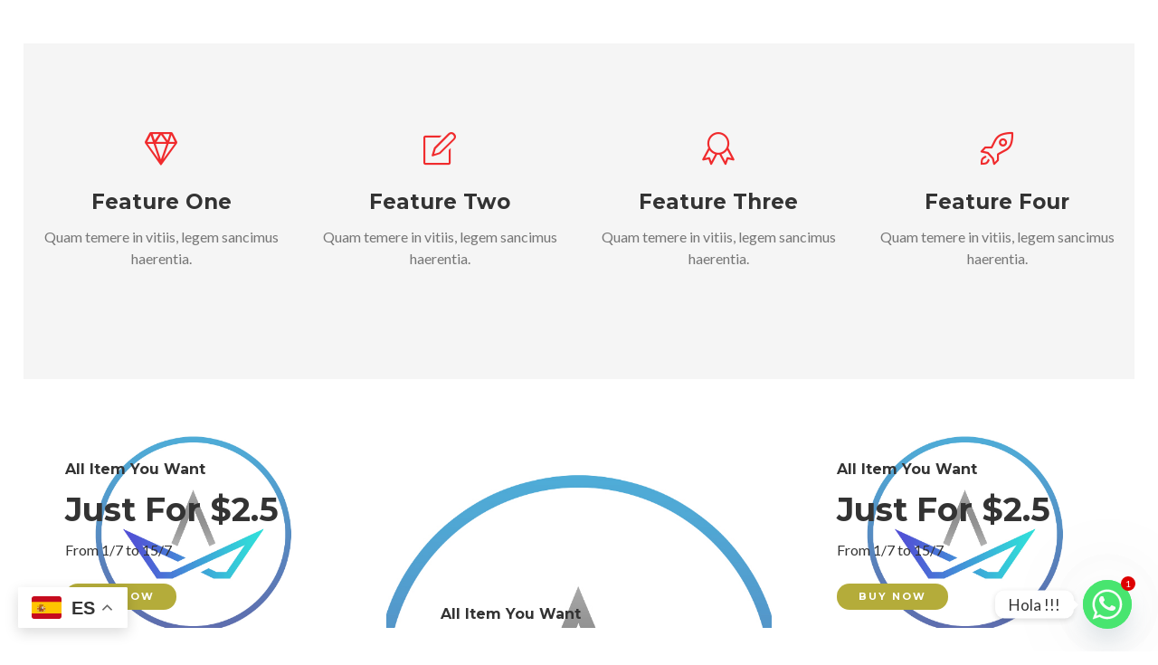

--- FILE ---
content_type: text/html; charset=UTF-8
request_url: https://www.elreydelcava.com/kc-section/page-home-page-29/
body_size: 23969
content:
<!DOCTYPE HTML>
<html lang="es">
<head>
<title>Page &#8211; Home Page 29 &#8211; El Rey del Cava</title>
<meta name='robots' content='max-image-preview:large' />
	<style>img:is([sizes="auto" i], [sizes^="auto," i]) { contain-intrinsic-size: 3000px 1500px }</style>
	<!-- Jetpack Site Verification Tags -->
<meta name="google-site-verification" content="FoXoJMhSbluRE22gFoS9_7qF6QJWt6_T6ujY_sP1wdA" />
<script>window._wca = window._wca || [];</script>
<link rel='dns-prefetch' href='//stats.wp.com' />
<link rel='dns-prefetch' href='//fonts.googleapis.com' />
<link rel='dns-prefetch' href='//widgets.wp.com' />
<link rel='dns-prefetch' href='//s0.wp.com' />
<link rel='dns-prefetch' href='//0.gravatar.com' />
<link rel='dns-prefetch' href='//1.gravatar.com' />
<link rel='dns-prefetch' href='//2.gravatar.com' />
<link rel='dns-prefetch' href='//jetpack.wordpress.com' />
<link rel='dns-prefetch' href='//public-api.wordpress.com' />
<link rel="alternate" type="application/rss+xml" title="El Rey del Cava &raquo; Feed" href="https://www.elreydelcava.com/feed/" />
<link rel="alternate" type="application/rss+xml" title="El Rey del Cava &raquo; Feed de los comentarios" href="https://www.elreydelcava.com/comments/feed/" />
<script type="text/javascript">
/* <![CDATA[ */
window._wpemojiSettings = {"baseUrl":"https:\/\/s.w.org\/images\/core\/emoji\/16.0.1\/72x72\/","ext":".png","svgUrl":"https:\/\/s.w.org\/images\/core\/emoji\/16.0.1\/svg\/","svgExt":".svg","source":{"concatemoji":"https:\/\/www.elreydelcava.com\/wp-includes\/js\/wp-emoji-release.min.js?ver=6.8.3"}};
/*! This file is auto-generated */
!function(s,n){var o,i,e;function c(e){try{var t={supportTests:e,timestamp:(new Date).valueOf()};sessionStorage.setItem(o,JSON.stringify(t))}catch(e){}}function p(e,t,n){e.clearRect(0,0,e.canvas.width,e.canvas.height),e.fillText(t,0,0);var t=new Uint32Array(e.getImageData(0,0,e.canvas.width,e.canvas.height).data),a=(e.clearRect(0,0,e.canvas.width,e.canvas.height),e.fillText(n,0,0),new Uint32Array(e.getImageData(0,0,e.canvas.width,e.canvas.height).data));return t.every(function(e,t){return e===a[t]})}function u(e,t){e.clearRect(0,0,e.canvas.width,e.canvas.height),e.fillText(t,0,0);for(var n=e.getImageData(16,16,1,1),a=0;a<n.data.length;a++)if(0!==n.data[a])return!1;return!0}function f(e,t,n,a){switch(t){case"flag":return n(e,"\ud83c\udff3\ufe0f\u200d\u26a7\ufe0f","\ud83c\udff3\ufe0f\u200b\u26a7\ufe0f")?!1:!n(e,"\ud83c\udde8\ud83c\uddf6","\ud83c\udde8\u200b\ud83c\uddf6")&&!n(e,"\ud83c\udff4\udb40\udc67\udb40\udc62\udb40\udc65\udb40\udc6e\udb40\udc67\udb40\udc7f","\ud83c\udff4\u200b\udb40\udc67\u200b\udb40\udc62\u200b\udb40\udc65\u200b\udb40\udc6e\u200b\udb40\udc67\u200b\udb40\udc7f");case"emoji":return!a(e,"\ud83e\udedf")}return!1}function g(e,t,n,a){var r="undefined"!=typeof WorkerGlobalScope&&self instanceof WorkerGlobalScope?new OffscreenCanvas(300,150):s.createElement("canvas"),o=r.getContext("2d",{willReadFrequently:!0}),i=(o.textBaseline="top",o.font="600 32px Arial",{});return e.forEach(function(e){i[e]=t(o,e,n,a)}),i}function t(e){var t=s.createElement("script");t.src=e,t.defer=!0,s.head.appendChild(t)}"undefined"!=typeof Promise&&(o="wpEmojiSettingsSupports",i=["flag","emoji"],n.supports={everything:!0,everythingExceptFlag:!0},e=new Promise(function(e){s.addEventListener("DOMContentLoaded",e,{once:!0})}),new Promise(function(t){var n=function(){try{var e=JSON.parse(sessionStorage.getItem(o));if("object"==typeof e&&"number"==typeof e.timestamp&&(new Date).valueOf()<e.timestamp+604800&&"object"==typeof e.supportTests)return e.supportTests}catch(e){}return null}();if(!n){if("undefined"!=typeof Worker&&"undefined"!=typeof OffscreenCanvas&&"undefined"!=typeof URL&&URL.createObjectURL&&"undefined"!=typeof Blob)try{var e="postMessage("+g.toString()+"("+[JSON.stringify(i),f.toString(),p.toString(),u.toString()].join(",")+"));",a=new Blob([e],{type:"text/javascript"}),r=new Worker(URL.createObjectURL(a),{name:"wpTestEmojiSupports"});return void(r.onmessage=function(e){c(n=e.data),r.terminate(),t(n)})}catch(e){}c(n=g(i,f,p,u))}t(n)}).then(function(e){for(var t in e)n.supports[t]=e[t],n.supports.everything=n.supports.everything&&n.supports[t],"flag"!==t&&(n.supports.everythingExceptFlag=n.supports.everythingExceptFlag&&n.supports[t]);n.supports.everythingExceptFlag=n.supports.everythingExceptFlag&&!n.supports.flag,n.DOMReady=!1,n.readyCallback=function(){n.DOMReady=!0}}).then(function(){return e}).then(function(){var e;n.supports.everything||(n.readyCallback(),(e=n.source||{}).concatemoji?t(e.concatemoji):e.wpemoji&&e.twemoji&&(t(e.twemoji),t(e.wpemoji)))}))}((window,document),window._wpemojiSettings);
/* ]]> */
</script>
<style id='wp-emoji-styles-inline-css' type='text/css'>

	img.wp-smiley, img.emoji {
		display: inline !important;
		border: none !important;
		box-shadow: none !important;
		height: 1em !important;
		width: 1em !important;
		margin: 0 0.07em !important;
		vertical-align: -0.1em !important;
		background: none !important;
		padding: 0 !important;
	}
</style>
<link rel='stylesheet' id='wp-block-library-css' href='https://www.elreydelcava.com/wp-includes/css/dist/block-library/style.min.css?ver=6.8.3' type='text/css' media='all' />
<style id='wp-block-library-theme-inline-css' type='text/css'>
.wp-block-audio :where(figcaption){color:#555;font-size:13px;text-align:center}.is-dark-theme .wp-block-audio :where(figcaption){color:#ffffffa6}.wp-block-audio{margin:0 0 1em}.wp-block-code{border:1px solid #ccc;border-radius:4px;font-family:Menlo,Consolas,monaco,monospace;padding:.8em 1em}.wp-block-embed :where(figcaption){color:#555;font-size:13px;text-align:center}.is-dark-theme .wp-block-embed :where(figcaption){color:#ffffffa6}.wp-block-embed{margin:0 0 1em}.blocks-gallery-caption{color:#555;font-size:13px;text-align:center}.is-dark-theme .blocks-gallery-caption{color:#ffffffa6}:root :where(.wp-block-image figcaption){color:#555;font-size:13px;text-align:center}.is-dark-theme :root :where(.wp-block-image figcaption){color:#ffffffa6}.wp-block-image{margin:0 0 1em}.wp-block-pullquote{border-bottom:4px solid;border-top:4px solid;color:currentColor;margin-bottom:1.75em}.wp-block-pullquote cite,.wp-block-pullquote footer,.wp-block-pullquote__citation{color:currentColor;font-size:.8125em;font-style:normal;text-transform:uppercase}.wp-block-quote{border-left:.25em solid;margin:0 0 1.75em;padding-left:1em}.wp-block-quote cite,.wp-block-quote footer{color:currentColor;font-size:.8125em;font-style:normal;position:relative}.wp-block-quote:where(.has-text-align-right){border-left:none;border-right:.25em solid;padding-left:0;padding-right:1em}.wp-block-quote:where(.has-text-align-center){border:none;padding-left:0}.wp-block-quote.is-large,.wp-block-quote.is-style-large,.wp-block-quote:where(.is-style-plain){border:none}.wp-block-search .wp-block-search__label{font-weight:700}.wp-block-search__button{border:1px solid #ccc;padding:.375em .625em}:where(.wp-block-group.has-background){padding:1.25em 2.375em}.wp-block-separator.has-css-opacity{opacity:.4}.wp-block-separator{border:none;border-bottom:2px solid;margin-left:auto;margin-right:auto}.wp-block-separator.has-alpha-channel-opacity{opacity:1}.wp-block-separator:not(.is-style-wide):not(.is-style-dots){width:100px}.wp-block-separator.has-background:not(.is-style-dots){border-bottom:none;height:1px}.wp-block-separator.has-background:not(.is-style-wide):not(.is-style-dots){height:2px}.wp-block-table{margin:0 0 1em}.wp-block-table td,.wp-block-table th{word-break:normal}.wp-block-table :where(figcaption){color:#555;font-size:13px;text-align:center}.is-dark-theme .wp-block-table :where(figcaption){color:#ffffffa6}.wp-block-video :where(figcaption){color:#555;font-size:13px;text-align:center}.is-dark-theme .wp-block-video :where(figcaption){color:#ffffffa6}.wp-block-video{margin:0 0 1em}:root :where(.wp-block-template-part.has-background){margin-bottom:0;margin-top:0;padding:1.25em 2.375em}
</style>
<style id='classic-theme-styles-inline-css' type='text/css'>
/*! This file is auto-generated */
.wp-block-button__link{color:#fff;background-color:#32373c;border-radius:9999px;box-shadow:none;text-decoration:none;padding:calc(.667em + 2px) calc(1.333em + 2px);font-size:1.125em}.wp-block-file__button{background:#32373c;color:#fff;text-decoration:none}
</style>
<style id='global-styles-inline-css' type='text/css'>
:root{--wp--preset--aspect-ratio--square: 1;--wp--preset--aspect-ratio--4-3: 4/3;--wp--preset--aspect-ratio--3-4: 3/4;--wp--preset--aspect-ratio--3-2: 3/2;--wp--preset--aspect-ratio--2-3: 2/3;--wp--preset--aspect-ratio--16-9: 16/9;--wp--preset--aspect-ratio--9-16: 9/16;--wp--preset--color--black: #000000;--wp--preset--color--cyan-bluish-gray: #abb8c3;--wp--preset--color--white: #ffffff;--wp--preset--color--pale-pink: #f78da7;--wp--preset--color--vivid-red: #cf2e2e;--wp--preset--color--luminous-vivid-orange: #ff6900;--wp--preset--color--luminous-vivid-amber: #fcb900;--wp--preset--color--light-green-cyan: #7bdcb5;--wp--preset--color--vivid-green-cyan: #00d084;--wp--preset--color--pale-cyan-blue: #8ed1fc;--wp--preset--color--vivid-cyan-blue: #0693e3;--wp--preset--color--vivid-purple: #9b51e0;--wp--preset--color--brand: #38a4b4;--wp--preset--color--welirang: #333333;--wp--preset--color--bromo: #6b6b6b;--wp--preset--color--semeru: #aeaeae;--wp--preset--color--lawu: #e3e3e3;--wp--preset--color--sempu: #ffffff;--wp--preset--color--indrayanti: rgba(255, 255, 255, 0.6);--wp--preset--color--kenjeran: rgba(255, 255, 255, 0.4);--wp--preset--color--sedahan: rgba(255, 255, 255, 0.2);--wp--preset--color--toba-1: #dc3545;--wp--preset--color--toba-2: #28a745;--wp--preset--color--rating: #febc00;--wp--preset--color--facebook: #3b5998;--wp--preset--color--twitter: #1da1f2;--wp--preset--color--google-plus: #f12f26;--wp--preset--gradient--vivid-cyan-blue-to-vivid-purple: linear-gradient(135deg,rgba(6,147,227,1) 0%,rgb(155,81,224) 100%);--wp--preset--gradient--light-green-cyan-to-vivid-green-cyan: linear-gradient(135deg,rgb(122,220,180) 0%,rgb(0,208,130) 100%);--wp--preset--gradient--luminous-vivid-amber-to-luminous-vivid-orange: linear-gradient(135deg,rgba(252,185,0,1) 0%,rgba(255,105,0,1) 100%);--wp--preset--gradient--luminous-vivid-orange-to-vivid-red: linear-gradient(135deg,rgba(255,105,0,1) 0%,rgb(207,46,46) 100%);--wp--preset--gradient--very-light-gray-to-cyan-bluish-gray: linear-gradient(135deg,rgb(238,238,238) 0%,rgb(169,184,195) 100%);--wp--preset--gradient--cool-to-warm-spectrum: linear-gradient(135deg,rgb(74,234,220) 0%,rgb(151,120,209) 20%,rgb(207,42,186) 40%,rgb(238,44,130) 60%,rgb(251,105,98) 80%,rgb(254,248,76) 100%);--wp--preset--gradient--blush-light-purple: linear-gradient(135deg,rgb(255,206,236) 0%,rgb(152,150,240) 100%);--wp--preset--gradient--blush-bordeaux: linear-gradient(135deg,rgb(254,205,165) 0%,rgb(254,45,45) 50%,rgb(107,0,62) 100%);--wp--preset--gradient--luminous-dusk: linear-gradient(135deg,rgb(255,203,112) 0%,rgb(199,81,192) 50%,rgb(65,88,208) 100%);--wp--preset--gradient--pale-ocean: linear-gradient(135deg,rgb(255,245,203) 0%,rgb(182,227,212) 50%,rgb(51,167,181) 100%);--wp--preset--gradient--electric-grass: linear-gradient(135deg,rgb(202,248,128) 0%,rgb(113,206,126) 100%);--wp--preset--gradient--midnight: linear-gradient(135deg,rgb(2,3,129) 0%,rgb(40,116,252) 100%);--wp--preset--font-size--small: 13px;--wp--preset--font-size--medium: 20px;--wp--preset--font-size--large: 36px;--wp--preset--font-size--x-large: 42px;--wp--preset--spacing--20: 0.44rem;--wp--preset--spacing--30: 0.67rem;--wp--preset--spacing--40: 1rem;--wp--preset--spacing--50: 1.5rem;--wp--preset--spacing--60: 2.25rem;--wp--preset--spacing--70: 3.38rem;--wp--preset--spacing--80: 5.06rem;--wp--preset--shadow--natural: 6px 6px 9px rgba(0, 0, 0, 0.2);--wp--preset--shadow--deep: 12px 12px 50px rgba(0, 0, 0, 0.4);--wp--preset--shadow--sharp: 6px 6px 0px rgba(0, 0, 0, 0.2);--wp--preset--shadow--outlined: 6px 6px 0px -3px rgba(255, 255, 255, 1), 6px 6px rgba(0, 0, 0, 1);--wp--preset--shadow--crisp: 6px 6px 0px rgba(0, 0, 0, 1);}:where(.is-layout-flex){gap: 0.5em;}:where(.is-layout-grid){gap: 0.5em;}body .is-layout-flex{display: flex;}.is-layout-flex{flex-wrap: wrap;align-items: center;}.is-layout-flex > :is(*, div){margin: 0;}body .is-layout-grid{display: grid;}.is-layout-grid > :is(*, div){margin: 0;}:where(.wp-block-columns.is-layout-flex){gap: 2em;}:where(.wp-block-columns.is-layout-grid){gap: 2em;}:where(.wp-block-post-template.is-layout-flex){gap: 1.25em;}:where(.wp-block-post-template.is-layout-grid){gap: 1.25em;}.has-black-color{color: var(--wp--preset--color--black) !important;}.has-cyan-bluish-gray-color{color: var(--wp--preset--color--cyan-bluish-gray) !important;}.has-white-color{color: var(--wp--preset--color--white) !important;}.has-pale-pink-color{color: var(--wp--preset--color--pale-pink) !important;}.has-vivid-red-color{color: var(--wp--preset--color--vivid-red) !important;}.has-luminous-vivid-orange-color{color: var(--wp--preset--color--luminous-vivid-orange) !important;}.has-luminous-vivid-amber-color{color: var(--wp--preset--color--luminous-vivid-amber) !important;}.has-light-green-cyan-color{color: var(--wp--preset--color--light-green-cyan) !important;}.has-vivid-green-cyan-color{color: var(--wp--preset--color--vivid-green-cyan) !important;}.has-pale-cyan-blue-color{color: var(--wp--preset--color--pale-cyan-blue) !important;}.has-vivid-cyan-blue-color{color: var(--wp--preset--color--vivid-cyan-blue) !important;}.has-vivid-purple-color{color: var(--wp--preset--color--vivid-purple) !important;}.has-black-background-color{background-color: var(--wp--preset--color--black) !important;}.has-cyan-bluish-gray-background-color{background-color: var(--wp--preset--color--cyan-bluish-gray) !important;}.has-white-background-color{background-color: var(--wp--preset--color--white) !important;}.has-pale-pink-background-color{background-color: var(--wp--preset--color--pale-pink) !important;}.has-vivid-red-background-color{background-color: var(--wp--preset--color--vivid-red) !important;}.has-luminous-vivid-orange-background-color{background-color: var(--wp--preset--color--luminous-vivid-orange) !important;}.has-luminous-vivid-amber-background-color{background-color: var(--wp--preset--color--luminous-vivid-amber) !important;}.has-light-green-cyan-background-color{background-color: var(--wp--preset--color--light-green-cyan) !important;}.has-vivid-green-cyan-background-color{background-color: var(--wp--preset--color--vivid-green-cyan) !important;}.has-pale-cyan-blue-background-color{background-color: var(--wp--preset--color--pale-cyan-blue) !important;}.has-vivid-cyan-blue-background-color{background-color: var(--wp--preset--color--vivid-cyan-blue) !important;}.has-vivid-purple-background-color{background-color: var(--wp--preset--color--vivid-purple) !important;}.has-black-border-color{border-color: var(--wp--preset--color--black) !important;}.has-cyan-bluish-gray-border-color{border-color: var(--wp--preset--color--cyan-bluish-gray) !important;}.has-white-border-color{border-color: var(--wp--preset--color--white) !important;}.has-pale-pink-border-color{border-color: var(--wp--preset--color--pale-pink) !important;}.has-vivid-red-border-color{border-color: var(--wp--preset--color--vivid-red) !important;}.has-luminous-vivid-orange-border-color{border-color: var(--wp--preset--color--luminous-vivid-orange) !important;}.has-luminous-vivid-amber-border-color{border-color: var(--wp--preset--color--luminous-vivid-amber) !important;}.has-light-green-cyan-border-color{border-color: var(--wp--preset--color--light-green-cyan) !important;}.has-vivid-green-cyan-border-color{border-color: var(--wp--preset--color--vivid-green-cyan) !important;}.has-pale-cyan-blue-border-color{border-color: var(--wp--preset--color--pale-cyan-blue) !important;}.has-vivid-cyan-blue-border-color{border-color: var(--wp--preset--color--vivid-cyan-blue) !important;}.has-vivid-purple-border-color{border-color: var(--wp--preset--color--vivid-purple) !important;}.has-vivid-cyan-blue-to-vivid-purple-gradient-background{background: var(--wp--preset--gradient--vivid-cyan-blue-to-vivid-purple) !important;}.has-light-green-cyan-to-vivid-green-cyan-gradient-background{background: var(--wp--preset--gradient--light-green-cyan-to-vivid-green-cyan) !important;}.has-luminous-vivid-amber-to-luminous-vivid-orange-gradient-background{background: var(--wp--preset--gradient--luminous-vivid-amber-to-luminous-vivid-orange) !important;}.has-luminous-vivid-orange-to-vivid-red-gradient-background{background: var(--wp--preset--gradient--luminous-vivid-orange-to-vivid-red) !important;}.has-very-light-gray-to-cyan-bluish-gray-gradient-background{background: var(--wp--preset--gradient--very-light-gray-to-cyan-bluish-gray) !important;}.has-cool-to-warm-spectrum-gradient-background{background: var(--wp--preset--gradient--cool-to-warm-spectrum) !important;}.has-blush-light-purple-gradient-background{background: var(--wp--preset--gradient--blush-light-purple) !important;}.has-blush-bordeaux-gradient-background{background: var(--wp--preset--gradient--blush-bordeaux) !important;}.has-luminous-dusk-gradient-background{background: var(--wp--preset--gradient--luminous-dusk) !important;}.has-pale-ocean-gradient-background{background: var(--wp--preset--gradient--pale-ocean) !important;}.has-electric-grass-gradient-background{background: var(--wp--preset--gradient--electric-grass) !important;}.has-midnight-gradient-background{background: var(--wp--preset--gradient--midnight) !important;}.has-small-font-size{font-size: var(--wp--preset--font-size--small) !important;}.has-medium-font-size{font-size: var(--wp--preset--font-size--medium) !important;}.has-large-font-size{font-size: var(--wp--preset--font-size--large) !important;}.has-x-large-font-size{font-size: var(--wp--preset--font-size--x-large) !important;}
:where(.wp-block-post-template.is-layout-flex){gap: 1.25em;}:where(.wp-block-post-template.is-layout-grid){gap: 1.25em;}
:where(.wp-block-columns.is-layout-flex){gap: 2em;}:where(.wp-block-columns.is-layout-grid){gap: 2em;}
:root :where(.wp-block-pullquote){font-size: 1.5em;line-height: 1.6;}
</style>
<link rel='stylesheet' id='contact-form-7-css' href='https://www.elreydelcava.com/wp-content/plugins/contact-form-7/includes/css/styles.css?ver=6.1.3' type='text/css' media='all' />
<link rel='stylesheet' id='esg-plugin-settings-css' href='https://www.elreydelcava.com/wp-content/plugins/essential-grid/public/assets/css/settings.css?ver=3.0.12' type='text/css' media='all' />
<link rel='stylesheet' id='tp-fontello-css' href='https://www.elreydelcava.com/wp-content/plugins/essential-grid/public/assets/font/fontello/css/fontello.css?ver=3.0.12' type='text/css' media='all' />
<link rel='stylesheet' id='hnd-plugins-style-css' href='https://www.elreydelcava.com/wp-content/plugins/hnd-addon/assets/css/plugins.min.css?ver=6.8.3' type='text/css' media='all' />
<style id='hnd-plugins-style-inline-css' type='text/css'>
#header-ext .navbar-wrapper .logo-container a.custom-logo-link img{max-height:45px}#header-ext .navbar-wrapper .navigation-container .navigation-button-container .navigation-button{border-bottom:none}#header-image-bg{background-image:url(https://www.elreydelcava.com/wp-content/uploads/2022/03/cropped-el-rey-del-cava-logotipo-gold-oro-scaled-2.jpg)}.breadcrumbs{margin-top:0}#header-ext .navbar-wrapper .navigation-container .navigation-item{padding:24px}
</style>
<link rel='stylesheet' id='social-icons-css' href='https://www.elreydelcava.com/wp-content/plugins/hnd-addon/assets/css/social-icons.css?ver=6.8.3' type='text/css' media='all' />
<link rel='stylesheet' id='simple-line-icons-css' href='https://www.elreydelcava.com/wp-content/plugins/hnd-addon/assets/css/simple-line-icons.css?ver=6.8.3' type='text/css' media='all' />
<link rel='stylesheet' id='hnd-flaticon-css' href='https://www.elreydelcava.com/wp-content/plugins/hnd-addon/assets/css/flaticon.css?ver=6.8.3' type='text/css' media='all' />
<link rel='stylesheet' id='hnd-demo-css' href='https://www.elreydelcava.com/wp-content/plugins/hnd-addon/assets/css/customcss/hnd-videoslider.css?ver=6.8.3' type='text/css' media='all' />
<link rel='stylesheet' id='woocommerce-layout-css' href='https://www.elreydelcava.com/wp-content/plugins/woocommerce/assets/css/woocommerce-layout.css?ver=10.3.5' type='text/css' media='all' />
<style id='woocommerce-layout-inline-css' type='text/css'>

	.infinite-scroll .woocommerce-pagination {
		display: none;
	}
</style>
<link rel='stylesheet' id='woocommerce-smallscreen-css' href='https://www.elreydelcava.com/wp-content/plugins/woocommerce/assets/css/woocommerce-smallscreen.css?ver=10.3.5' type='text/css' media='only screen and (max-width: 768px)' />
<link rel='stylesheet' id='woocommerce-general-css' href='https://www.elreydelcava.com/wp-content/plugins/woocommerce/assets/css/woocommerce.css?ver=10.3.5' type='text/css' media='all' />
<style id='woocommerce-inline-inline-css' type='text/css'>
.woocommerce form .form-row .required { visibility: visible; }
</style>
<link rel='stylesheet' id='yith_wcbm_badge_style-css' href='https://www.elreydelcava.com/wp-content/plugins/yith-woocommerce-badges-management/assets/css/frontend.css?ver=3.20.0' type='text/css' media='all' />
<style id='yith_wcbm_badge_style-inline-css' type='text/css'>
.yith-wcbm-badge.yith-wcbm-badge-text.yith-wcbm-badge-10067 {
				top: 0; left: 0; 
				
				-ms-transform: ; 
				-webkit-transform: ; 
				transform: ;
				padding: 0px 0px 0px 0px;
				background-color:#b4ac3a; border-radius: 0px 0px 0px 0px; width:88px; height:50px;
			}.yith-wcbm-badge.yith-wcbm-badge-text.yith-wcbm-badge-10065 {
				top: 0; left: 0; 
				
				-ms-transform: ; 
				-webkit-transform: ; 
				transform: ;
				padding: 0px 0px 0px 0px;
				background-color:#b4ac3a; border-radius: 0px 0px 0px 0px; width:65px; height:50px;
			}.yith-wcbm-badge.yith-wcbm-badge-text.yith-wcbm-badge-10066 {
				top: 0; left: 0; 
				
				-ms-transform: ; 
				-webkit-transform: ; 
				transform: ;
				padding: 0px 0px 0px 0px;
				background-color:#b4ac3a; border-radius: 0px 0px 0px 0px; width:82px; height:50px;
			}
</style>
<link rel='stylesheet' id='yith-gfont-open-sans-css' href='https://www.elreydelcava.com/wp-content/plugins/yith-woocommerce-badges-management/assets/fonts/open-sans/style.css?ver=3.20.0' type='text/css' media='all' />
<link rel='stylesheet' id='brands-styles-css' href='https://www.elreydelcava.com/wp-content/plugins/woocommerce/assets/css/brands.css?ver=10.3.5' type='text/css' media='all' />
<link rel='stylesheet' id='selectize-css' href='https://www.elreydelcava.com/wp-content/themes/hnd/assets/vendors/selectize/css/selectize.css' type='text/css' media='all' />
<link rel='stylesheet' id='bootstrap-css' href='https://www.elreydelcava.com/wp-content/themes/hnd/assets/css/bootstrap.min.css' type='text/css' media='all' />
<link rel='stylesheet' id='hnd-theme-style-css' href='https://www.elreydelcava.com/wp-content/themes/hnd/assets/css/theme.min.css?ver=2.0.6' type='text/css' media='all' />
<style id='hnd-theme-style-inline-css' type='text/css'>
#header-image-bg{background-image:url(https://www.elreydelcava.com/wp-content/uploads/2022/03/cropped-el-rey-del-cava-logotipo-gold-oro-scaled-2.jpg)}.custom-logo-link img{max-height:45px}.custom-logo-sticky-link img{max-height:40px}.home #header.sticky--top, .home.hnd-scroll #header{border-bottom:none}.home #header.sticky--top .navbar-toggler{border-right:none}.hnd-scroll #header, #header.sticky.sticky--top{background-color:rgba(255,255,255,0)}blockquote, .pagination .current, .hnd-blog-type-gutenberg-ready .wp-block-quote{border-color:#b4ac3a}.uf-breadcrumbs>span>span, .widget .rsswidget:hover, .widget .recentcomments .comment-author-link .url:hover, .widget #wp-calendar tbody td a:hover, .widget.uf-dark-scheme .rsswidget:hover, .widget.uf-dark-scheme #wp-calendar tbody tr td a:hover, #navbar ul li:hover .sub-menu li:hover, main#content #archive-post a.more-link:hover, main#content #blog-entries a.more-link:hover, main#content #blog-entries .sticky-icon span.icon-bookmark2,main#content #archive-post .sticky-icon span.icon-bookmark2, .uf-single-post .wp-caption-text a:hover, #footer .widget a:hover, .error404 #not-found h1, .mejs-container * .mejs-controls .mejs-volume-button a:hover, .navbar-light .navbar-nav .menu-item:hover::before, .navbar-light .navbar-nav .menu-item:hover > .nav-link, .navbar-light .navbar-nav .page_item:hover::before, .navbar-light .navbar-nav .page_item:hover > .nav-link, .list-item .kc-entry_meta > span i, .kc_tabs_nav li.ui-tabs-active a, .kc_tabs_nav li.ui-tabs-active a:hover, .kc_tabs_nav li:hover a, .post-grid > div > .content > .post-title-alt > a:hover, .post-grid > div > .content > .entry-meta > span > a, .list-post-type > .list-item > .post-content > h3 > a:hover, .list-item .kc-entry_meta > span a:hover{color:#b4ac3a !important}.hnd-blog-type-gutenberg-ready .more-link, .hnd-blog-type-gutenberg-ready .entry__edit_post_link a, .hnd-blog-type-gutenberg-ready .entry__meta-tags a:hover, .uf-single-post__content a, .entry__content a, .single__content a{color:#b4ac3a}.hnd-blog-type-gutenberg-ready .more-link:hover{color:#a29a34}.hnd-blog-type-gutenberg-ready .wp-block-search__button, .hnd-blog-type-classic-blog .pills.pills-primary{background-color:#b4ac3a !important}.hnd-blog-type-gutenberg-ready .entry__edit_post_link svg path{fill:#b4ac3a}.hnd-blog-type-gutenberg-ready .wp-block-search__button:hover, .pills.pills-primary:hover{background-color:#a29a34 !important}a:hover, .uf-card-body .entry__content a{color:#b4ac3a}main#content #archive-post a.more-link:hover::after, main#content #blog-entries a.more-link:hover::after{background-color:#b4ac3a !important}.uf-checkbox .uf-checkbox-label input:checked ~ .checkmark, .widget #wp-calendar tr #today, .widget.uf-dark-scheme #wp-calendar tbody tr td#today, .selectize-control.single .selectize-dropdown .option.active, .uf-dark-scheme .selectize-control.single .selectize-dropdown .option.active, a.uf-buttons,.uf-buttons,input[type='reset'],#comments .comment-form .form-submit input, .kc-ui-progress, .kc_button,.widget.widget_tag_cloud .pills-primary.tag-cloud-link, .pagination .current, .mejs-container * .mejs-controls .mejs-time-rail .mejs-time-current, .mejs-container * .mejs-controls .mejs-volume-button .mejs-volume-current, .mejs-container * .mejs-controls .mejs-horizontal-volume-current, .content-button a, .kc-blog-posts .kc-post-2-button, a.kc-read-more, .kc-team .content-socials a{background-color:#b4ac3a !important}.uf-radio input:checked ~ .uf-radio-label::before{box-shadow:inset 0 0 0 3px #b4ac3a}.uf-single-post__content a:hover{filter:brightness(90%)}.pills.pills-primary:hover , .uf-buttons:hover{box-shadow:inset 0 0 100px 100px rgba(0, 0, 0, 0.1)}.hnd-blog-type-gutenberg-ready .pills.pills-primary{color:#b4ac3a !important}.hnd-blog-type-gutenberg-ready .pills.pills-primary:after{background:#b4ac3a}.kc_button:hover{color:#ffffff}.kc_button:hover{box-shadow:inset 0 0 100px 100px rgba(0, 0, 0, 0.1)}.kc_tabs_nav li.ui-tabs-active a, .kc_tabs_nav li.ui-tabs-active a:hover, .kc_tabs_nav li:hover a, .woocommerce div.product .woocommerce-tabs ul.tabs li.active a, .single-product div.product .related.products h2:hover, .woocommerce ul.products li.product h2.woocommerce-loop-product__title:hover{color:#b4ac3a!important}.kc_button, .kc-ui-progress, .content-button a, .content-button a, .owl-theme .owl-controls .owl-page span, .woocommerce-cart .button, .woocommerce-checkout .button, .woocommerce-account .button, .woocommerce .comment-respond input.submit, #sidebar .woocommerce a.button.checkout, #footer .woocommerce a.button.checkout{background-color:#b4ac3a!important}.woocommerce .single_add_to_cart_button, .single-product div.product .product_meta .posted_in a{background:#b4ac3a!important}.widget .widget-title:before{background:#b4ac3a}.navbar-light .navbar-nav .current-menu-item, .current-menu-item > .nav-link, .menu-item:hover::before, .menu-item:hover > .nav-link, .navbar-light .navbar-nav .current_page_item, .current_page_item > .nav-link, .page_item:hover::before, .page_item:hover > .nav-link{color:#b4ac3a!important}.navbar-light .navbar-nav .current-menu-ancestor, .current-menu-ancestor > .nav-link, .navbar-light .navbar-nav .current_page_ancestor, .current_page_ancestor > .nav-link, .navbar-light .navbar-nav .current-menu-parent, .navbar-light .navbar-nav .current-menu-parent > .nav-link{color:#b4ac3a!important}.navbar-light .navbar-nav .current-menu-ancestor::after, .current-menu-parent::after, .current-menu-item::after, .navbar-light .navbar-nav .current_page_ancestor::after, .current-menu-parent::after, .current_page_item::after{background:#b4ac3a!important}#header.sticky--not-top.sticky--unpinned .navbar-light .navbar-nav .menu-item:hover::before, .menu-item:hover > .nav-link, #header.sticky--not-top.sticky--unpinned .navbar-light .navbar-nav .page_item:hover::before, .page_item:hover > .nav-link{color:#b4ac3a!important}.navbar-light .navbar-nav .dropdown-menu .menu-item:hover > .nav-link, .navbar-light .navbar-nav .dropdown-menu .page_item:hover > .nav-link{color:#b4ac3a!important}#header.sticky--not-top.sticky--unpinned .navbar-light .navbar-nav .dropdown-menu .menu-item:active > .nav-link, .menu-item:hover > .nav-link, #header.sticky--not-top.sticky--unpinned .navbar-light .navbar-nav .dropdown-menu .page_item:active > .nav-link, .page_item:hover > .nav-link{color:#b4ac3a!important}#header.sticky.sticky--not-top .navbar-light .navbar-nav .current-menu-ancestor.menu-item::before, .current-menu-item.menu-item::before, #header.sticky.sticky--not-top .navbar-light .navbar-nav .current_page_ancestor.page_item::before, .current_page_item.page_item::before{color:#b4ac3a!important}.home .topbar-desktop a:hover{color:#b4ac3a}.post-navigation .nav-links .nav-next:hover i, .post-navigation .nav-links .nav-previous:hover i{border-color:#b4ac3a}.post-navigation .nav-links .nav-next:hover i, .post-navigation .nav-links .nav-previous:hover i{background-color:#b4ac3a}article.entry.sticky::before{color:#b4ac3a !important}.select2-container--default .select2-results__option--highlighted[aria-selected], .select2-container--default .select2-results__option--highlighted[data-selected]{background-color:#b4ac3a}
body, input, textarea, label, select ~ label, 
                .error404 #not-found p, 
                #comments .comment-content .comment-card .comment-author .comment-link p,
				.uf-checkbox .uf-checkbox-label, 
				.uf-radio .uf-radio-label, 
				.widget, 
				.widget .rssSummary,
				.widget.uf-dark-scheme .textwidget p,
				#author-bio .author-bio__content,
				.select2-container .select2-selection--single .select2-selection__rendered,
				.selectize-control.single .selectize-input,
				.selectize-control.single .selectize-input>input,
                .uf-checkbox .uf-checkbox-label label,
                .widget .rsswidget,
                .widget .recentcomments .comment-author-link,
                .widget cite,.hnd-masonry-layout #archive-post .entry__meta-author__info .meta-author,
                .hnd-masonry-layout #category-post .entry__meta-author__info .meta-author,
                .hnd-masonry-layout #blog-entries .entry__meta-author__info .meta-author,
                .topbar-desktop,
                .hnd-classic-layout main#content #blog-entries .entry__meta-author__info .meta-author,
                .hnd-classic-layout main#content #archive-post .entry__meta-author__info .meta-author,
                .hnd-classic-layout main#content #category-post .entry__meta-author__info .meta-author,
                .uf-single-post .post-meta-author,#author-bio .author-bio__content .author-bio__name,
                .related-posts .meta-author,
				.wp-caption-text,
				.widget .recentcomments,
				.widget .rss-date,
				.uf-single-post .post-meta,
				.uf-single-post .wp-caption-text,
				.uf-single-post .wp-caption-text a,
				.form-text,
				.pills,
				.widget.widget_tag_cloud .tag-cloud-link,
				.widget.uf-dark-scheme.widget_tag_cloud .tag-cloud-link,
				.single-product div.product .product_meta .posted_in a,
				.single-product div.product .product_meta .tagged_as a,
				#comments .comment-content .comment-date,
				#comments .comment-form .comment-notes,
				.pagination .page-numbers,
				.widget.widget_recent_entries .post-date,
				.widget #wp-calendar tbody,
				.hnd-masonry-layout #archive-post .entry__meta-author__info .meta-date,
				.hnd-masonry-layout #category-post .entry__meta-author__info .meta-date,
				.hnd-masonry-layout #blog-entries .entry__meta-author__info .meta-date,
				.hnd-classic-layout main#content #blog-entries .entry__meta-author__info .meta-date,
				.hnd-classic-layout main#content #archive-post .entry__meta-author__info .meta-date,
				.hnd-classic-layout main#content #category-post .entry__meta-author__info .meta-date,
				.post-navigation .nav-links .nav-previous .hnd_nav_text span:first-child,
				.post-navigation .nav-links .nav-next .hnd_nav_text span:first-child,
				.related-posts .meta-date,
				#footer #legal,
				.mejs-container *{font-family:Lato}.uf-single-post__content a, 
				.uf-single-post__content li, 
				.uf-single-post__content p{font-family:Lato}h1, h2, h3, h4, h5, h6{font-family:Montserrat}
button, input[type="button"], input[type="submit"], .elementor-button{font-family:unset}button:hover,input[type="button"]:hover,input[type="submit"]:hover,.elementor-button:hover{font-family:unset}button, input[type="button"], input[type="submit"], .elementor-button{letter-spacing:2px}button, input[type="button"], input[type="submit"], .elementor-button{text-transform:uppercase}button, input[type="button"], input[type="submit"], .elementor-button{background-color:#b4ac3a}button:hover,input[type="button"]:hover,input[type="submit"]:hover,.elementor-button:hover{background-color:#b4ac3a}button, input[type="button"], input[type="submit"], .elementor-button{color:#ffffff !important}button:hover,input[type="button"]:hover,input[type="submit"]:hover,.elementor-button:hover{color:#ffffff !important}button, input[type="button"], input[type="submit"], .elementor-button{border-top:0px solid #b4ac3a}button, input[type="button"], input[type="submit"], .elementor-button{border-right:0px solid #b4ac3a}button, input[type="button"], input[type="submit"], .elementor-button{border-bottom:0px solid #b4ac3a}button, input[type="button"], input[type="submit"], .elementor-button{border-left:0px solid #b4ac3a}button:hover,input[type="button"]:hover,input[type="submit"]:hover,.elementor-button:hover{border-top:0px solid #b4ac3a}button:hover,input[type="button"]:hover,input[type="submit"]:hover,.elementor-button:hover{border-right:0px solid #b4ac3a}button:hover,input[type="button"]:hover,input[type="submit"]:hover,.elementor-button:hover{border-bottom:0px solid #b4ac3a}button:hover,input[type="button"]:hover,input[type="submit"]:hover,.elementor-button:hover{border-left:0px solid #b4ac3a}
</style>
<link rel='stylesheet' id='hnd-style-css' href='https://www.elreydelcava.com/wp-content/themes/hnd/style.css' type='text/css' media='all' />
<link rel='stylesheet' id='jetpack_likes-css' href='https://www.elreydelcava.com/wp-content/plugins/jetpack/modules/likes/style.css?ver=15.2' type='text/css' media='all' />
<link rel='stylesheet' id='pscrollbar-css' href='https://www.elreydelcava.com/wp-content/plugins/quadmenu/assets/frontend/pscrollbar/perfect-scrollbar.min.css?ver=3.3.1' type='text/css' media='all' />
<link rel='stylesheet' id='owlcarousel-css' href='https://www.elreydelcava.com/wp-content/plugins/quadmenu/assets/frontend/owlcarousel/owl.carousel.min.css?ver=3.3.1' type='text/css' media='all' />
<link rel='stylesheet' id='quadmenu-normalize-css' href='https://www.elreydelcava.com/wp-content/plugins/quadmenu/assets/frontend/css/quadmenu-normalize.css?ver=3.3.1' type='text/css' media='all' />
<link rel='stylesheet' id='quadmenu-widgets-css' href='https://www.elreydelcava.com/wp-content/uploads/hnd/quadmenu-widgets.css?ver=1747816079' type='text/css' media='all' />
<link rel='stylesheet' id='quadmenu-css' href='https://www.elreydelcava.com/wp-content/plugins/quadmenu/build/frontend/style.css?ver=3.3.1' type='text/css' media='all' />
<link rel='stylesheet' id='quadmenu-locations-css' href='https://www.elreydelcava.com/wp-content/uploads/hnd/quadmenu-locations.css?ver=1747816078' type='text/css' media='all' />
<link rel='stylesheet' id='dashicons-css' href='https://www.elreydelcava.com/wp-includes/css/dashicons.min.css?ver=6.8.3' type='text/css' media='all' />
<style id='dashicons-inline-css' type='text/css'>
[data-font="Dashicons"]:before {font-family: 'Dashicons' !important;content: attr(data-icon) !important;speak: none !important;font-weight: normal !important;font-variant: normal !important;text-transform: none !important;line-height: 1 !important;font-style: normal !important;-webkit-font-smoothing: antialiased !important;-moz-osx-font-smoothing: grayscale !important;}
</style>
<style id='jetpack_facebook_likebox-inline-css' type='text/css'>
.widget_facebook_likebox {
	overflow: hidden;
}

</style>
<link rel='stylesheet' id='chaty-front-css-css' href='https://www.elreydelcava.com/wp-content/plugins/chaty/css/chaty-front.min.css?ver=3.5.01714503770' type='text/css' media='all' />
<link rel='stylesheet' id='redux-google-fonts-quadmenu_hnd-css' href='https://fonts.googleapis.com/css?family=Lato%3A700&#038;subset=latin&#038;ver=1644493777' type='text/css' media='all' />
<link rel='stylesheet' id='kc-general-css' href='https://www.elreydelcava.com/wp-content/plugins/kingcomposer/assets/frontend/css/kingcomposer.min.css?ver=2.9.6' type='text/css' media='all' />
<link rel='stylesheet' id='kc-animate-css' href='https://www.elreydelcava.com/wp-content/plugins/kingcomposer/assets/css/animate.css?ver=2.9.6' type='text/css' media='all' />
<link rel='stylesheet' id='kc-icon-1-css' href='https://www.elreydelcava.com/wp-content/plugins/kingcomposer/assets/css/icons.css?ver=2.9.6' type='text/css' media='all' />
<link rel='stylesheet' id='owl-theme-css' href='https://www.elreydelcava.com/wp-content/plugins/kingcomposer/includes/frontend/vendors/owl-carousel/owl.theme.css?ver=2.9.6' type='text/css' media='all' />
<link rel='stylesheet' id='owl-carousel-css' href='https://www.elreydelcava.com/wp-content/plugins/kingcomposer/includes/frontend/vendors/owl-carousel/owl.carousel.css?ver=2.9.6' type='text/css' media='all' />
<script type="text/javascript" src="https://www.elreydelcava.com/wp-includes/js/jquery/jquery.min.js?ver=3.7.1" id="jquery-core-js"></script>
<script type="text/javascript" src="https://www.elreydelcava.com/wp-includes/js/jquery/jquery-migrate.min.js?ver=3.4.1" id="jquery-migrate-js"></script>
<script type="text/javascript" src="https://www.elreydelcava.com/wp-content/plugins/woocommerce/assets/js/jquery-blockui/jquery.blockUI.min.js?ver=2.7.0-wc.10.3.5" id="wc-jquery-blockui-js" defer="defer" data-wp-strategy="defer"></script>
<script type="text/javascript" id="wc-add-to-cart-js-extra">
/* <![CDATA[ */
var wc_add_to_cart_params = {"ajax_url":"\/wp-admin\/admin-ajax.php","wc_ajax_url":"\/?wc-ajax=%%endpoint%%","i18n_view_cart":"Ver carrito","cart_url":"https:\/\/www.elreydelcava.com\/tienda\/carrito\/","is_cart":"","cart_redirect_after_add":"no"};
/* ]]> */
</script>
<script type="text/javascript" src="https://www.elreydelcava.com/wp-content/plugins/woocommerce/assets/js/frontend/add-to-cart.min.js?ver=10.3.5" id="wc-add-to-cart-js" defer="defer" data-wp-strategy="defer"></script>
<script type="text/javascript" src="https://www.elreydelcava.com/wp-content/plugins/woocommerce/assets/js/js-cookie/js.cookie.min.js?ver=2.1.4-wc.10.3.5" id="wc-js-cookie-js" defer="defer" data-wp-strategy="defer"></script>
<script type="text/javascript" id="woocommerce-js-extra">
/* <![CDATA[ */
var woocommerce_params = {"ajax_url":"\/wp-admin\/admin-ajax.php","wc_ajax_url":"\/?wc-ajax=%%endpoint%%","i18n_password_show":"Mostrar contrase\u00f1a","i18n_password_hide":"Ocultar contrase\u00f1a"};
/* ]]> */
</script>
<script type="text/javascript" src="https://www.elreydelcava.com/wp-content/plugins/woocommerce/assets/js/frontend/woocommerce.min.js?ver=10.3.5" id="woocommerce-js" defer="defer" data-wp-strategy="defer"></script>
<script type="text/javascript" src="https://stats.wp.com/s-202547.js" id="woocommerce-analytics-js" defer="defer" data-wp-strategy="defer"></script>
<link rel="https://api.w.org/" href="https://www.elreydelcava.com/wp-json/" /><link rel="EditURI" type="application/rsd+xml" title="RSD" href="https://www.elreydelcava.com/xmlrpc.php?rsd" />
<meta name="generator" content="WordPress 6.8.3" />
<meta name="generator" content="WooCommerce 10.3.5" />
<link rel="canonical" href="https://www.elreydelcava.com/kc-section/page-home-page-29/" />
<link rel='shortlink' href='https://www.elreydelcava.com/?p=4509' />
<link rel="alternate" title="oEmbed (JSON)" type="application/json+oembed" href="https://www.elreydelcava.com/wp-json/oembed/1.0/embed?url=https%3A%2F%2Fwww.elreydelcava.com%2Fkc-section%2Fpage-home-page-29%2F" />
<link rel="alternate" title="oEmbed (XML)" type="text/xml+oembed" href="https://www.elreydelcava.com/wp-json/oembed/1.0/embed?url=https%3A%2F%2Fwww.elreydelcava.com%2Fkc-section%2Fpage-home-page-29%2F&#038;format=xml" />
<script type="text/javascript">var kc_script_data={ajax_url:"https://www.elreydelcava.com/wp-admin/admin-ajax.php"}</script>	<style>img#wpstats{display:none}</style>
		<!-- Google site verification - Google for WooCommerce -->
<meta name="google-site-verification" content="FoXoJMhSbluRE22gFoS9_7qF6QJWt6_T6ujY_sP1wdA" />
	<noscript><style>.woocommerce-product-gallery{ opacity: 1 !important; }</style></noscript>
	
	<meta name="viewport" content="width=device-width, initial-scale=1.0">

		<style>
		.quadmenu-row {
    padding: 12px !important;
}   
	</style>
	<style type="text/css">.recentcomments a{display:inline !important;padding:0 !important;margin:0 !important;}</style><style type="text/css">
.upcoming-events li {
	margin-bottom: 10px;
}
.upcoming-events li span {
	display: block;
}
</style>
		<meta name="generator" content="Powered by Slider Revolution 6.5.8 - responsive, Mobile-Friendly Slider Plugin for WordPress with comfortable drag and drop interface." />

<!-- Jetpack Open Graph Tags -->
<meta property="og:type" content="article" />
<meta property="og:title" content="Page &#8211; Home Page 29" />
<meta property="og:url" content="https://www.elreydelcava.com/kc-section/page-home-page-29/" />
<meta property="og:description" content="Visita la entrada para saber más." />
<meta property="article:published_time" content="2018-09-17T07:20:46+00:00" />
<meta property="article:modified_time" content="2018-09-17T07:20:46+00:00" />
<meta property="og:site_name" content="El Rey del Cava" />
<meta property="og:image" content="https://www.elreydelcava.com/wp-content/uploads/2022/02/el-rey-del-cava-icono-x900blanco.png" />
<meta property="og:image:width" content="900" />
<meta property="og:image:height" content="800" />
<meta property="og:image:alt" content="" />
<meta property="og:locale" content="es_ES" />
<meta name="twitter:site" content="@elreydelcava" />
<meta name="twitter:text:title" content="Page &#8211; Home Page 29" />
<meta name="twitter:image" content="https://www.elreydelcava.com/wp-content/uploads/2022/03/cropped-el-rey-del-cava-icono-x1200-270x270.png" />
<meta name="twitter:card" content="summary" />
<meta name="twitter:description" content="Visita la entrada para saber más." />

<!-- End Jetpack Open Graph Tags -->
<link rel="icon" href="https://www.elreydelcava.com/wp-content/uploads/2022/03/cropped-el-rey-del-cava-icono-x1200-32x32.png" sizes="32x32" />
<link rel="icon" href="https://www.elreydelcava.com/wp-content/uploads/2022/03/cropped-el-rey-del-cava-icono-x1200-192x192.png" sizes="192x192" />
<link rel="apple-touch-icon" href="https://www.elreydelcava.com/wp-content/uploads/2022/03/cropped-el-rey-del-cava-icono-x1200-180x180.png" />
<meta name="msapplication-TileImage" content="https://www.elreydelcava.com/wp-content/uploads/2022/03/cropped-el-rey-del-cava-icono-x1200-270x270.png" />
<script type="text/javascript">function setREVStartSize(e){
			//window.requestAnimationFrame(function() {				 
				window.RSIW = window.RSIW===undefined ? window.innerWidth : window.RSIW;	
				window.RSIH = window.RSIH===undefined ? window.innerHeight : window.RSIH;	
				try {								
					var pw = document.getElementById(e.c).parentNode.offsetWidth,
						newh;
					pw = pw===0 || isNaN(pw) ? window.RSIW : pw;
					e.tabw = e.tabw===undefined ? 0 : parseInt(e.tabw);
					e.thumbw = e.thumbw===undefined ? 0 : parseInt(e.thumbw);
					e.tabh = e.tabh===undefined ? 0 : parseInt(e.tabh);
					e.thumbh = e.thumbh===undefined ? 0 : parseInt(e.thumbh);
					e.tabhide = e.tabhide===undefined ? 0 : parseInt(e.tabhide);
					e.thumbhide = e.thumbhide===undefined ? 0 : parseInt(e.thumbhide);
					e.mh = e.mh===undefined || e.mh=="" || e.mh==="auto" ? 0 : parseInt(e.mh,0);		
					if(e.layout==="fullscreen" || e.l==="fullscreen") 						
						newh = Math.max(e.mh,window.RSIH);					
					else{					
						e.gw = Array.isArray(e.gw) ? e.gw : [e.gw];
						for (var i in e.rl) if (e.gw[i]===undefined || e.gw[i]===0) e.gw[i] = e.gw[i-1];					
						e.gh = e.el===undefined || e.el==="" || (Array.isArray(e.el) && e.el.length==0)? e.gh : e.el;
						e.gh = Array.isArray(e.gh) ? e.gh : [e.gh];
						for (var i in e.rl) if (e.gh[i]===undefined || e.gh[i]===0) e.gh[i] = e.gh[i-1];
											
						var nl = new Array(e.rl.length),
							ix = 0,						
							sl;					
						e.tabw = e.tabhide>=pw ? 0 : e.tabw;
						e.thumbw = e.thumbhide>=pw ? 0 : e.thumbw;
						e.tabh = e.tabhide>=pw ? 0 : e.tabh;
						e.thumbh = e.thumbhide>=pw ? 0 : e.thumbh;					
						for (var i in e.rl) nl[i] = e.rl[i]<window.RSIW ? 0 : e.rl[i];
						sl = nl[0];									
						for (var i in nl) if (sl>nl[i] && nl[i]>0) { sl = nl[i]; ix=i;}															
						var m = pw>(e.gw[ix]+e.tabw+e.thumbw) ? 1 : (pw-(e.tabw+e.thumbw)) / (e.gw[ix]);					
						newh =  (e.gh[ix] * m) + (e.tabh + e.thumbh);
					}
					var el = document.getElementById(e.c);
					if (el!==null && el) el.style.height = newh+"px";					
					el = document.getElementById(e.c+"_wrapper");
					if (el!==null && el) {
						el.style.height = newh+"px";
						el.style.display = "block";
					}
				} catch(e){
					console.log("Failure at Presize of Slider:" + e)
				}					   
			//});
		  };</script>
		<style type="text/css" id="wp-custom-css">
			.woocommerce .col-1, .woocommerce .col-2{
max-width: 100%;
}
.form-row {
  flex-direction: column;
}
.woocommerce-checkout .form-row {
  display: block;
}
.woocommerce .form-row {
  display: block;
}		</style>
		<script type="text/javascript"></script><style type="text/css" id="kc-css-general">.kc-off-notice{display: inline-block !important;}.kc-container{max-width:1170px;}</style><style type="text/css" id="kc-css-render">@media only screen and (min-width:1000px) and (max-width:5000px){body.kc-css-system .kc-css-222130{width:100%;}body.kc-css-system .kc-css-123672{width:25%;}body.kc-css-system .kc-css-439228{width:25%;}body.kc-css-system .kc-css-336417{width:25%;}body.kc-css-system .kc-css-758618{width:25%;}body.kc-css-system .kc-css-971273{width:33.33%;}body.kc-css-system .kc-css-229245{width:33.33%;}body.kc-css-system .kc-css-931559{width:33.33%;}body.kc-css-system .kc-css-512560{width:49.99%;}body.kc-css-system .kc-css-640146{width:49.99%;}body.kc-css-system .kc-css-322504{width:15.08%;}body.kc-css-system .kc-css-702466{width:69.83%;}body.kc-css-system .kc-css-590500{width:15.06%;}body.kc-css-system .kc-css-463391{width:20%;}body.kc-css-system .kc-css-677787{width:20%;}body.kc-css-system .kc-css-786227{width:20%;}body.kc-css-system .kc-css-826184{width:20%;}body.kc-css-system .kc-css-713328{width:20%;}body.kc-css-system .kc-css-37778{width:20%;}body.kc-css-system .kc-css-775194{width:60%;}body.kc-css-system .kc-css-803249{width:20%;}body.kc-css-system .kc-css-812348{width:25.1%;}body.kc-css-system .kc-css-37204{width:49.7%;}body.kc-css-system .kc-css-969735{width:25.18%;}body.kc-css-system .kc-css-490753{width:24.74%;}body.kc-css-system .kc-css-668295{width:50.36%;}body.kc-css-system .kc-css-956076{width:24.88%;}body.kc-css-system .kc-css-696748{width:50%;}body.kc-css-system .kc-css-122683{width:47.75%;}body.kc-css-system .kc-css-445428{width:52.22%;}body.kc-css-system .kc-css-525077{width:50%;}body.kc-css-system .kc-css-590447{width:52.08%;}body.kc-css-system .kc-css-923082{width:47.89%;}body.kc-css-system .kc-css-621541{width:33.33%;}body.kc-css-system .kc-css-793963{width:33.33%;}body.kc-css-system .kc-css-828246{width:33.33%;}}body.kc-css-system .kc-css-190352{;}body.kc-css-system .kc-css-222130{background:#f5f5f5;margin-top:24px;margin-right:24px;margin-left:24px;padding-top:96px;padding-bottom:96px;}body.kc-css-system .kc-css-681170 .content-title{color:#333333;font-family:Montserrat;font-size:23px;line-height:29px;text-transform:capitalize;margin-top:0px;margin-bottom:12px;}body.kc-css-system .kc-css-681170 .content-icon i{color:#f02b2d;font-size:36px;line-height:41px;margin-bottom:24px;}body.kc-css-system .kc-css-378353 .content-title{color:#333333;font-family:Montserrat;font-size:23px;line-height:29px;text-transform:capitalize;margin-top:0px;margin-bottom:12px;}body.kc-css-system .kc-css-378353 .content-icon i{color:#f02b2d;font-size:36px;line-height:41px;margin-bottom:24px;}body.kc-css-system .kc-css-530579 .content-title{color:#333333;font-family:Montserrat;font-size:23px;line-height:29px;text-transform:capitalize;margin-top:0px;margin-bottom:12px;}body.kc-css-system .kc-css-530579 .content-icon i{color:#f02b2d;font-size:36px;line-height:41px;margin-bottom:24px;}body.kc-css-system .kc-css-281378 .content-title{color:#333333;font-family:Montserrat;font-size:23px;line-height:29px;text-transform:capitalize;margin-top:0px;margin-bottom:12px;}body.kc-css-system .kc-css-281378 .content-icon i{color:#f02b2d;font-size:36px;line-height:41px;margin-bottom:24px;}body.kc-css-system .kc-css-767764{padding-top:24px;padding-bottom:24px;}body.kc-css-system .kc-css-971273{padding-right:24px;padding-left:24px;}body.kc-css-system .kc-css-483358 .content-title{color:#333333;font-family:Montserrat;font-size:36px;font-weight:700;line-height:41px;text-transform:capitalize;margin-bottom:12px;}body.kc-css-system .kc-css-483358 .content-position{color:#333333;font-family:Montserrat;font-size:16px;font-weight:700;line-height:24px;text-transform:capitalize;margin-bottom:12px;}body.kc-css-system .kc-css-483358 .content-desc{color:#333333;}body.kc-css-system .kc-css-483358 .content-button a{background-color:#f02d2b;font-size:11px;line-height:17px;font-weight:700;text-transform:uppercase;border-radius:100px 100px 100px 100px;padding:6px 24px 6px 24px;}body.kc-css-system .kc-css-483358{background:transparent url(https://www.elreydelcava.com/wp-content/plugins/kingcomposer/assets/images/get_start.jpg) center center/cover no-repeat scroll;margin-bottom:24px;padding:64px 48px 64px 48px;}body.kc-css-system .kc-css-137543 .content-title{color:#333333;font-family:Montserrat;font-size:36px;font-weight:700;line-height:41px;text-transform:capitalize;margin-bottom:12px;}body.kc-css-system .kc-css-137543 .content-position{color:#333333;font-family:Montserrat;font-size:16px;font-weight:700;line-height:24px;text-transform:capitalize;margin-bottom:12px;}body.kc-css-system .kc-css-137543 .content-desc{color:#333333;}body.kc-css-system .kc-css-137543 .content-button a{background-color:#f02d2b;font-size:11px;line-height:17px;font-weight:700;text-transform:uppercase;border-radius:100px 100px 100px 100px;padding:6px 24px 6px 24px;}body.kc-css-system .kc-css-137543{background:transparent url(https://www.elreydelcava.com/wp-content/plugins/kingcomposer/assets/images/get_start.jpg) center center/cover no-repeat scroll;padding:64px 48px 64px 48px;}body.kc-css-system .kc-css-229245{background:transparent url(https://www.elreydelcava.com/wp-content/plugins/kingcomposer/assets/images/get_start.jpg) center center/cover no-repeat scroll;padding-right:12px;padding-left:12px;}body.kc-css-system .kc-css-689509 .content-title{color:#333333;font-family:Montserrat;font-size:36px;font-weight:700;line-height:41px;text-transform:capitalize;margin-bottom:12px;}body.kc-css-system .kc-css-689509 .content-position{color:#333333;font-family:Montserrat;font-size:16px;font-weight:700;line-height:24px;text-transform:capitalize;margin-bottom:12px;}body.kc-css-system .kc-css-689509 .content-desc{color:#333333;}body.kc-css-system .kc-css-689509 .content-button a{background-color:#f02d2b;font-size:11px;line-height:17px;font-weight:700;text-transform:uppercase;border-radius:100px 100px 100px 100px;padding:6px 24px 6px 24px;}body.kc-css-system .kc-css-689509{padding:224px 48px 223px 48px;}body.kc-css-system .kc-css-931559{padding-right:24px;padding-left:24px;}body.kc-css-system .kc-css-293920 .content-title{color:#333333;font-family:Montserrat;font-size:36px;font-weight:700;line-height:41px;text-transform:capitalize;margin-bottom:12px;}body.kc-css-system .kc-css-293920 .content-position{color:#333333;font-family:Montserrat;font-size:16px;font-weight:700;line-height:24px;text-transform:capitalize;margin-bottom:12px;}body.kc-css-system .kc-css-293920 .content-desc{color:#333333;}body.kc-css-system .kc-css-293920 .content-button a{background-color:#f02d2b;font-size:11px;line-height:17px;font-weight:700;text-transform:uppercase;border-radius:100px 100px 100px 100px;padding:6px 24px 6px 24px;}body.kc-css-system .kc-css-293920{background:transparent url(https://www.elreydelcava.com/wp-content/plugins/kingcomposer/assets/images/get_start.jpg) center center/cover no-repeat scroll;margin-bottom:24px;padding:64px 48px 64px 48px;}body.kc-css-system .kc-css-368145 .content-title{color:#333333;font-family:Montserrat;font-size:36px;font-weight:700;line-height:41px;text-transform:capitalize;margin-bottom:12px;}body.kc-css-system .kc-css-368145 .content-position{color:#333333;font-family:Montserrat;font-size:16px;font-weight:700;line-height:24px;text-transform:capitalize;margin-bottom:12px;}body.kc-css-system .kc-css-368145 .content-desc{color:#333333;}body.kc-css-system .kc-css-368145 .content-button a{background-color:#f02d2b;font-size:11px;line-height:17px;font-weight:700;text-transform:uppercase;border-radius:100px 100px 100px 100px;padding:6px 24px 6px 24px;}body.kc-css-system .kc-css-368145{background:transparent url(https://www.elreydelcava.com/wp-content/plugins/kingcomposer/assets/images/get_start.jpg) center center/cover no-repeat scroll;padding:64px 48px 64px 48px;}body.kc-css-system .kc-css-510330{margin-right:24px;margin-left:24px;}body.kc-css-system .kc-css-512560{background:transparent url(https://www.elreydelcava.com/wp-content/plugins/kingcomposer/assets/images/get_start.jpg) center center/cover no-repeat scroll;padding-right:24px;padding-left:24px;}body.kc-css-system .kc-css-525747 .content-title{color:#333333;font-family:Montserrat;font-size:36px;font-weight:700;line-height:41px;text-transform:capitalize;margin-bottom:12px;}body.kc-css-system .kc-css-525747 .content-position{color:#333333;font-family:Montserrat;font-size:16px;font-weight:700;line-height:24px;text-transform:capitalize;margin-bottom:12px;}body.kc-css-system .kc-css-525747 .content-desc{color:#333333;}body.kc-css-system .kc-css-525747 .content-button a{background-color:#f02d2b;font-size:11px;line-height:17px;font-weight:700;text-transform:uppercase;border-radius:100px 100px 100px 100px;padding:6px 24px 6px 24px;}body.kc-css-system .kc-css-525747{padding:288px 48px 288px 48px;}body.kc-css-system .kc-css-640146{padding-right:24px;padding-left:24px;}body.kc-css-system .kc-css-970995.kc_title,body.kc-css-system .kc-css-970995 .kc_title,body.kc-css-system .kc-css-970995 .kc_title a.kc_title_link{text-transform:capitalize;text-align:center;}body.kc-css-system .kc-css-179256 p{margin-bottom:48px;}body.kc-css-system .kc-css-416048{background:#ffffff;padding-top:96px;padding-bottom:96px;}body.kc-css-system .kc-css-2627{text-align:center;}body.kc-css-system .kc-css-41607{text-align:center;}body.kc-css-system .kc-css-6513{text-align:center;}body.kc-css-system .kc-css-15010{text-align:center;}body.kc-css-system .kc-css-541205{text-align:center;}body.kc-css-system .kc-css-849449{background:#f5f5f5;padding-top:96px;padding-bottom:96px;}body.kc-css-system .kc-css-58062.kc_title,body.kc-css-system .kc-css-58062 .kc_title,body.kc-css-system .kc-css-58062 .kc_title a.kc_title_link{text-transform:capitalize;text-align:center;}body.kc-css-system .kc-css-241684 .kc_button{background-color:#f02b2d;font-family:Montserrat;font-size:14px;line-height:21px;font-weight:700;text-transform:uppercase;letter-spacing:2px;border-radius:50px 50px 50px 50px;padding:12px 48px 12px 48px;}body.kc-css-system .kc-css-241684{text-align:center;}body.kc-css-system .kc-css-241684 .kc_button:hover{color:#ffffff;background-color:#d72628;}body.kc-css-system .kc-css-939282{padding-top:96px;padding-bottom:96px;}body.kc-css-system .kc-css-324841.kc_title,body.kc-css-system .kc-css-324841 .kc_title,body.kc-css-system .kc-css-324841 .kc_title a.kc_title_link{color:#333333;font-family:Montserrat;font-weight:700;text-transform:capitalize;text-align:center;}body.kc-css-system .kc-css-313846{margin-bottom:24px;}body.kc-css-system .kc-css-254303 ,body.kc-css-system .kc-css-254303 p{color:#6b6b6b;font-family:Lato;font-size:16px;line-height:24px;font-weight:400;text-align:center;}body.kc-css-system .kc-css-839664 .kc-list-item-4 .kc-post-header .post-title-alt a,body.kc-css-system .kc-css-839664 .kc-list-item-1 .post-title-alt a,body.kc-css-system .kc-css-839664 .kc-list-item-2 .post-title-alt a,body.kc-css-system .kc-css-839664 .kc-list-item-3 .post-title-alt a{text-transform:capitalize;}body.kc-css-system .kc-css-619955{padding-top:96px;}body.kc-css-system .kc-css-427758{margin-bottom:-192px;}body.kc-css-system .kc-css-668295{background:#ffffff;padding:96px 48px 96px 48px;box-shadow:0 2px 20px 0 rgba(0, 0, 0, 0.08);z-index:99;position:relative;}body.kc-css-system .kc-css-535700.kc_title,body.kc-css-system .kc-css-535700 .kc_title,body.kc-css-system .kc-css-535700 .kc_title a.kc_title_link{text-transform:capitalize;text-align:center;}body.kc-css-system .kc-css-191359 ,body.kc-css-system .kc-css-191359 p{text-align:center;}body.kc-css-system .kc-css-928584 .kc_button{background-color:#f02b2d;font-family:Montserrat;font-size:14px;line-height:21px;font-weight:700;text-transform:uppercase;letter-spacing:2px;border-radius:50px 50px 50px 50px;padding:12px 48px 12px 48px;}body.kc-css-system .kc-css-928584{text-align:center;}body.kc-css-system .kc-css-928584 .kc_button:hover{color:#ffffff;background-color:#d72628;}body.kc-css-system .kc-css-696748{background:#f5f5f5;padding-top:288px;padding-bottom:96px;z-index:98;position:relative;}body.kc-css-system .kc-css-445428{padding-right:48px;}body.kc-css-system .kc-css-155998 .content-title{color:#f02d2b;font-family:Lato;font-size:14px;font-weight:700;line-height:21px;text-transform:capitalize;}body.kc-css-system .kc-css-155998 .content-position{color:#333333;font-family:Lato;font-size:14px;font-weight:400;line-height:21px;}body.kc-css-system .kc-css-155998 .content-desc{color:rgba(0, 0, 0, 0.47);}body.kc-css-system .kc-css-155998 .content-image{width:14%;}body.kc-css-system .kc-css-525077{background:#e3e3e3;padding-top:288px;padding-bottom:96px;z-index:98;position:relative;}body.kc-css-system .kc-css-590447{padding-left:48px;}body.kc-css-system .kc-css-324618.kc_title,body.kc-css-system .kc-css-324618 .kc_title,body.kc-css-system .kc-css-324618 .kc_title a.kc_title_link{color:#333333;font-family:Montserrat;font-size:16px;font-weight:700;line-height:24px;letter-spacing:0px;text-transform:capitalize;text-align:left;margin-bottom:12px;}body.kc-css-system .kc-css-125428 ,body.kc-css-system .kc-css-125428 p{text-align:left;}body.kc-css-system .kc-css-837377{background:#f5f5f5;padding-top:96px;padding-bottom:72px;}body.kc-css-system .kc-css-401475 .content-title{color:#333333;font-family:Montserrat;text-transform:capitalize;margin-bottom:12px;}body.kc-css-system .kc-css-401475 .content-icon i{color:#f02b2d;font-size:36px;line-height:41px;}body.kc-css-system .kc-css-390378 .content-title{color:#333333;font-family:Montserrat;text-transform:capitalize;margin-bottom:12px;}body.kc-css-system .kc-css-390378 .content-icon i{color:#f02b2d;font-size:36px;line-height:41px;}body.kc-css-system .kc-css-196390 .content-title{color:#333333;font-family:Montserrat;text-transform:capitalize;margin-bottom:12px;}body.kc-css-system .kc-css-196390 .content-icon i{color:#f02b2d;font-size:36px;line-height:41px;}@media only screen and (max-width:1024px){body.kc-css-system .kc-css-512560{margin-bottom:48px;width:100%;}body.kc-css-system .kc-css-640146{width:100%;}body.kc-css-system .kc-css-122683{width:0%;}body.kc-css-system .kc-css-445428{padding-left:48px;width:100%;}body.kc-css-system .kc-css-590447{padding-right:48px;width:100%;}body.kc-css-system .kc-css-923082{width:0%;}}@media only screen and (max-width:999px){body.kc-css-system .kc-css-123672{width:50%;}body.kc-css-system .kc-css-681170{padding-bottom:24px;}body.kc-css-system .kc-css-439228{width:50%;}body.kc-css-system .kc-css-378353{padding-bottom:24px;}body.kc-css-system .kc-css-336417{width:50%;}body.kc-css-system .kc-css-530579{padding-bottom:24px;}body.kc-css-system .kc-css-758618{width:50%;}body.kc-css-system .kc-css-281378{padding-bottom:24px;}body.kc-css-system .kc-css-971273{padding-right:0px;padding-left:0px;width:100%;}body.kc-css-system .kc-css-483358{margin-bottom:0px;}body.kc-css-system .kc-css-229245{padding-right:0px;padding-left:0px;width:100%;}body.kc-css-system .kc-css-931559{padding-right:0px;padding-left:0px;width:100%;}body.kc-css-system .kc-css-293920{margin-bottom:0px;}body.kc-css-system .kc-css-510330{margin-right:0px;margin-left:0px;}body.kc-css-system .kc-css-512560{padding-right:0px;padding-left:0px;width:100%;}body.kc-css-system .kc-css-401475{padding-bottom:24px;}body.kc-css-system .kc-css-390378{padding-bottom:24px;}}@media only screen and (max-width:767px){body.kc-css-system .kc-css-190352{padding-right:96px;padding-left:96px;}body.kc-css-system .kc-css-222130{margin-left:0%;width:100%;}body.kc-css-system .kc-css-463391{margin-bottom:24px;}body.kc-css-system .kc-css-677787{margin-bottom:24px;}body.kc-css-system .kc-css-786227{margin-bottom:24px;}body.kc-css-system .kc-css-826184{margin-bottom:24px;}body.kc-css-system .kc-css-713328{margin-bottom:24px;}body.kc-css-system .kc-css-812348{width:10%;}body.kc-css-system .kc-css-37204{width:80%;}body.kc-css-system .kc-css-969735{width:10%;}body.kc-css-system .kc-css-525077{padding-top:96px;}body.kc-css-system .kc-css-837377{padding-right:96px;padding-left:96px;}body.kc-css-system .kc-css-621541{margin-left:0%;width:100%;}body.kc-css-system .kc-css-793963{margin-left:0%;width:100%;}body.kc-css-system .kc-css-828246{margin-left:0%;width:100%;}}@media only screen and (max-width:479px){body.kc-css-system .kc-css-190352{padding-right:15px;padding-left:15px;}body.kc-css-system .kc-css-222130{margin-left:0%;width:100%;}body.kc-css-system .kc-css-123672{width:100%;}body.kc-css-system .kc-css-439228{width:100%;}body.kc-css-system .kc-css-336417{width:100%;}body.kc-css-system .kc-css-758618{width:100%;}body.kc-css-system .kc-css-689509{padding-top:96px;padding-bottom:96px;}body.kc-css-system .kc-css-525747{padding-top:96px;padding-bottom:96px;}body.kc-css-system .kc-css-970995.kc_title,body.kc-css-system .kc-css-970995 .kc_title,body.kc-css-system .kc-css-970995 .kc_title a.kc_title_link{margin-bottom:12px;}body.kc-css-system .kc-css-58062.kc_title,body.kc-css-system .kc-css-58062 .kc_title,body.kc-css-system .kc-css-58062 .kc_title a.kc_title_link{margin-bottom:12px;}body.kc-css-system .kc-css-324841.kc_title,body.kc-css-system .kc-css-324841 .kc_title,body.kc-css-system .kc-css-324841 .kc_title a.kc_title_link{margin-bottom:12px;}body.kc-css-system .kc-css-535700.kc_title,body.kc-css-system .kc-css-535700 .kc_title,body.kc-css-system .kc-css-535700 .kc_title a.kc_title_link{margin-bottom:12px;}body.kc-css-system .kc-css-837377{padding-right:15px;padding-left:15px;}body.kc-css-system .kc-css-621541{margin-left:0%;width:100%;}body.kc-css-system .kc-css-793963{margin-left:0%;width:100%;}body.kc-css-system .kc-css-828246{margin-left:0%;width:100%;}}</style>				<style type="text/css" id="c4wp-checkout-css">
					.woocommerce-checkout .c4wp_captcha_field {
						margin-bottom: 10px;
						margin-top: 15px;
						position: relative;
						display: inline-block;
					}
				</style>
							<style type="text/css" id="c4wp-v3-lp-form-css">
				.login #login, .login #lostpasswordform {
					min-width: 350px !important;
				}
				.wpforms-field-c4wp iframe {
					width: 100% !important;
				}
			</style>
			
		<!-- Global site tag (gtag.js) - Google Ads: AW-16651786601 - Google for WooCommerce -->
		<script async src="https://www.googletagmanager.com/gtag/js?id=AW-16651786601"></script>
		<script>
			window.dataLayer = window.dataLayer || [];
			function gtag() { dataLayer.push(arguments); }
			gtag( 'consent', 'default', {
				analytics_storage: 'denied',
				ad_storage: 'denied',
				ad_user_data: 'denied',
				ad_personalization: 'denied',
				region: ['AT', 'BE', 'BG', 'HR', 'CY', 'CZ', 'DK', 'EE', 'FI', 'FR', 'DE', 'GR', 'HU', 'IS', 'IE', 'IT', 'LV', 'LI', 'LT', 'LU', 'MT', 'NL', 'NO', 'PL', 'PT', 'RO', 'SK', 'SI', 'ES', 'SE', 'GB', 'CH'],
				wait_for_update: 500,
			} );
			gtag('js', new Date());
			gtag('set', 'developer_id.dOGY3NW', true);
			gtag("config", "AW-16651786601", { "groups": "GLA", "send_page_view": false });		</script>

		</head>
<body class="wp-singular kc-section-template-default single single-kc-section postid-4509 wp-custom-logo wp-theme-hnd theme-hnd hnd_menu_stretch  hnd_box_arround kingcomposer kc-css-system woocommerce-no-js yith-wcbm-theme-hnd hnd-blog-type-classic-blog hnd-masonry-layout hnd-layout-fullwidth hnd-header-image-hide hnd-header-image-hide-product has-sidebar sidebar-right hnd-sticky">
	<div id="kc-section-display">
				<article id="post-4509" class="post-4509 kc-section type-kc-section status-publish hentry kc-section-category-all-page kc-section-category-home-page">

			<div class="entry-content">
				<div class="kc_clfw"></div>
				
				
				<section class="kc-elm kc-css-213194 kc_row"><div class="kc-row-container  kc-container"><div class="kc-wrap-columns"><div class="kc-elm kc-css-951270 kc_col-sm-12 kc_column kc_col-sm-12"><div class="kc-col-container"><div class="kc-elm kc-css-193400 kc-raw-code">[smartslider3 slider=2]</div></div></div></div></div></section><section data-kc-fullwidth="content" class="kc-elm kc-css-190352 kc_row"><div class="kc-row-container"><div class="kc-wrap-columns"><div class="kc-elm kc-css-222130 kc_col-sm-12 kc_column kc_col-sm-12"><div class="kc-col-container"><div class="kc-elm kc-css-596744 kc_row kc_row_inner"><div class="kc-elm kc-css-123672 kc_col-sm-3 kc_column_inner kc_col-sm-3"><div class="kc_wrapper kc-col-inner-container"><div class="kc-elm kc-css-681170 kc-feature-boxes kc-fb-layout-1">

	<div class="content-icon"><i class="sl-diamond"></i></div><div class="content-title">Feature One</div><div class="content-desc">Quam temere in vitiis, legem sancimus haerentia.</div>
</div>
</div></div><div class="kc-elm kc-css-439228 kc_col-sm-3 kc_column_inner kc_col-sm-3"><div class="kc_wrapper kc-col-inner-container"><div class="kc-elm kc-css-378353 kc-feature-boxes kc-fb-layout-1">

	<div class="content-icon"><i class="sl-note"></i></div><div class="content-title">Feature Two</div><div class="content-desc">Quam temere in vitiis, legem sancimus haerentia.</div>
</div>
</div></div><div class="kc-elm kc-css-336417 kc_col-sm-3 kc_column_inner kc_col-sm-3"><div class="kc_wrapper kc-col-inner-container"><div class="kc-elm kc-css-530579 kc-feature-boxes kc-fb-layout-1">

	<div class="content-icon"><i class="sl-badge"></i></div><div class="content-title">Feature Three</div><div class="content-desc">Quam temere in vitiis, legem sancimus haerentia.</div>
</div>
</div></div><div class="kc-elm kc-css-758618 kc_col-sm-3 kc_column_inner kc_col-sm-3"><div class="kc_wrapper kc-col-inner-container"><div class="kc-elm kc-css-281378 kc-feature-boxes kc-fb-layout-1">

	<div class="content-icon"><i class="sl-rocket"></i></div><div class="content-title">Feature Four</div><div class="content-desc">Quam temere in vitiis, legem sancimus haerentia.</div>
</div>
</div></div></div></div></div></div></div></section><section data-kc-fullwidth="content" class="kc-elm kc-css-767764 kc_row"><div class="kc-row-container"><div class="kc-wrap-columns"><div class="kc-elm kc-css-169503 kc_col-sm-12 kc_column kc_col-sm-12"><div class="kc-col-container"><div class="kc-elm kc-css-372401 kc_row kc_row_inner"><div class="kc-elm kc-css-971273 kc_col-sm-4 kc_column_inner kc_col-sm-4"><div class="kc_wrapper kc-col-inner-container"><div class="kc-elm kc-css-483358 kc-feature-boxes kc-fb-layout-5 service_card">

	<div class="content-position">All Item You Want</div><div class="content-title">Just for $2.5</div><div class="content-desc">From 1/7 to 15/7</div><div class="content-button"><a href="http://demo.vastthemes.com/travel/destinations/" target="_self" title="">Buy Now</a></div>
</div>
<div class="kc-elm kc-css-137543 kc-feature-boxes kc-fb-layout-5 service_card">

	<div class="content-position">All Item You Want</div><div class="content-title">Just for $2.5</div><div class="content-desc">From 1/7 to 15/7</div><div class="content-button"><a href="http://demo.vastthemes.com/travel/destinations/" target="_self" title="">Buy Now</a></div>
</div>
</div></div><div class="kc-elm kc-css-229245 kc_col-sm-4 kc_column_inner kc_col-sm-4"><div class="kc_wrapper kc-col-inner-container"><div class="kc-elm kc-css-689509 kc-feature-boxes kc-fb-layout-5 service_card">

	<div class="content-position">All Item You Want</div><div class="content-title">Just for $2.5</div><div class="content-desc">From 1/7 to 15/7</div><div class="content-button"><a href="http://demo.vastthemes.com/travel/destinations/" target="_self" title="">Buy Now</a></div>
</div>
</div></div><div class="kc-elm kc-css-931559 kc_col-sm-4 kc_column_inner kc_col-sm-4"><div class="kc_wrapper kc-col-inner-container"><div class="kc-elm kc-css-293920 kc-feature-boxes kc-fb-layout-5 service_card">

	<div class="content-position">All Item You Want</div><div class="content-title">Just for $2.5</div><div class="content-desc">From 1/7 to 15/7</div><div class="content-button"><a href="http://demo.vastthemes.com/travel/destinations/" target="_self" title="">Buy Now</a></div>
</div>
<div class="kc-elm kc-css-368145 kc-feature-boxes kc-fb-layout-5 service_card">

	<div class="content-position">All Item You Want</div><div class="content-title">Just for $2.5</div><div class="content-desc">From 1/7 to 15/7</div><div class="content-button"><a href="http://demo.vastthemes.com/travel/destinations/" target="_self" title="">Buy Now</a></div>
</div>
</div></div></div></div></div></div></div></section><section data-kc-fullwidth="content" class="kc-elm kc-css-507600 kc_row"><div class="kc-row-container"><div class="kc-wrap-columns"><div class="kc-elm kc-css-510330 kc_col-sm-12 kc_column kc_col-sm-12"><div class="kc-col-container"><div data-kc-equalheight="true" data-kc-row-action="true" data-kc-equalheight-align="middle" class="kc-elm kc-css-536620 kc_row kc_row_inner"><div class="kc-elm kc-css-512560 kc_col-sm-6 kc_column_inner kc_col-sm-6"><div class="kc_wrapper kc-col-inner-container"><div class="kc-elm kc-css-525747 kc-feature-boxes kc-fb-layout-5 service_card">

	<div class="content-position">All Item You Want</div><div class="content-title">Just for $2.5</div><div class="content-desc">From 1/7 to 15/7</div><div class="content-button"><a href="http://demo.vastthemes.com/travel/destinations/" target="_self" title="">Buy Now</a></div>
</div>
</div></div><div class="kc-elm kc-css-640146 kc_col-sm-6 kc_column_inner kc_col-sm-6"><div class="kc_wrapper kc-col-inner-container"><div class="kc-elm kc_row kc_row_inner"><div class="kc-elm kc_col-sm-1 kc_column_inner kc_col-sm-1"><div class="kc_wrapper kc-col-inner-container"></div></div><div class="kc-elm kc_col-sm-1 kc_column_inner kc_col-sm-1"><div class="kc_wrapper kc-col-inner-container">
<div class="kc-elm kc-css-970995 kc-title-wrap ">

	<h2 class="kc_title">Our Best Product</h2>
</div>
<div class="kc-elm kc-css-179256 kc_text_block"><p>
Lorem ipsum dolor sit amet, consectetur adipiscing elit, sed do eiusmod tempor incididunt ut labore et dolore magna aliqua.</p>
</div></div></div><div class="kc-elm kc_col-sm-1 kc_column_inner kc_col-sm-1"><div class="kc_wrapper kc-col-inner-container"></div></div></div><div class="kc-elm kc-css-237812 kc-raw-code"><div class="woocommerce columns-4 "><ul class="products columns-4">
<li class="grid-item product type-product post-8043 status-publish first instock product_cat-euskal-sagardoa-do product_cat-izeta product_cat-sidras product_cat-productos product_tag-251 product_tag-75cl product_tag-aia product_tag-costa-urola product_tag-euskal-sagardoa product_tag-euskal-sagardoa-do product_tag-eusko-label product_tag-gipuzkoa product_tag-hazi-fundazioa product_tag-iruretagoiena product_tag-iz product_tag-izeta product_tag-sidra product_tag-sidra-natural product_tag-sidra-vasca product_tag-sidreria product_tag-txotx product_tag-zarautz has-post-thumbnail taxable shipping-taxable purchasable product-type-variable has-default-attributes yith-wcbm-product-has-badges">
	<a href="https://www.elreydelcava.com/tienda/izeta-iz-sidra-natural/" class="woocommerce-LoopProduct-link woocommerce-loop-product__link"><div class='container-image-and-badge  '><img fetchpriority="high" decoding="async" width="300" height="300" src="https://www.elreydelcava.com/wp-content/uploads/2022/03/el-rey-del-cava-iz-sidra-natural-euskal-sagardoa-aia-gipuzkoa-300x300.jpg" class="attachment-woocommerce_thumbnail size-woocommerce_thumbnail" alt="Izeta Iz Sidra Natural Caja 6/12 ud" srcset="https://www.elreydelcava.com/wp-content/uploads/2022/03/el-rey-del-cava-iz-sidra-natural-euskal-sagardoa-aia-gipuzkoa-300x300.jpg 300w, https://www.elreydelcava.com/wp-content/uploads/2022/03/el-rey-del-cava-iz-sidra-natural-euskal-sagardoa-aia-gipuzkoa-150x150.jpg 150w, https://www.elreydelcava.com/wp-content/uploads/2022/03/el-rey-del-cava-iz-sidra-natural-euskal-sagardoa-aia-gipuzkoa-100x100.jpg 100w" sizes="(max-width: 300px) 100vw, 300px" data-attachment-id="8007" data-permalink="https://www.elreydelcava.com/?attachment_id=8007" data-orig-file="https://www.elreydelcava.com/wp-content/uploads/2022/03/el-rey-del-cava-iz-sidra-natural-euskal-sagardoa-aia-gipuzkoa.jpg" data-orig-size="900,1200" data-comments-opened="1" data-image-meta="{&quot;aperture&quot;:&quot;0&quot;,&quot;credit&quot;:&quot;&quot;,&quot;camera&quot;:&quot;&quot;,&quot;caption&quot;:&quot;&quot;,&quot;created_timestamp&quot;:&quot;0&quot;,&quot;copyright&quot;:&quot;&quot;,&quot;focal_length&quot;:&quot;0&quot;,&quot;iso&quot;:&quot;0&quot;,&quot;shutter_speed&quot;:&quot;0&quot;,&quot;title&quot;:&quot;&quot;,&quot;orientation&quot;:&quot;0&quot;}" data-image-title="el-rey-del-cava-iz-sidra-natural-euskal-sagardoa-aia-gipuzkoa" data-image-description="" data-image-caption="" data-medium-file="https://www.elreydelcava.com/wp-content/uploads/2022/03/el-rey-del-cava-iz-sidra-natural-euskal-sagardoa-aia-gipuzkoa-225x300.jpg" data-large-file="https://www.elreydelcava.com/wp-content/uploads/2022/03/el-rey-del-cava-iz-sidra-natural-euskal-sagardoa-aia-gipuzkoa-768x1024.jpg" />
<div class='yith-wcbm-badge yith-wcbm-badge-10066 yith-wcbm-badge-text yith-wcbm-badge--on-product-8043 yith-wcbm-badge-text' data-position='{&quot;top&quot;:&quot;0&quot;,&quot;right&quot;:&quot;auto&quot;,&quot;bottom&quot;:&quot;auto&quot;,&quot;left&quot;:&quot;0&quot;}' data-transform="">
	<div class='yith-wcbm-badge__wrap'>
		<div class="yith-wcbm-badge-text"><p style="line-height: 16px"><span style="color: #ffffff"><strong>Caja 6/12 ud</strong><br /></span></p></div>
	</div>
</div>
<!--yith-wcbm-badge-->
</div><!--container-image-and-badge--><h2 class="woocommerce-loop-product__title">Izeta Iz Sidra Natural Caja 6/12 ud</h2>
	<span class="price"><span class="woocommerce-Price-amount amount" aria-hidden="true"><bdi>22,99&nbsp;<span class="woocommerce-Price-currencySymbol">&euro;</span></bdi></span> <span aria-hidden="true">-</span> <span class="woocommerce-Price-amount amount" aria-hidden="true"><bdi>42,35&nbsp;<span class="woocommerce-Price-currencySymbol">&euro;</span></bdi></span><span class="screen-reader-text">Rango de precios: desde 22,99&nbsp;&euro; hasta 42,35&nbsp;&euro;</span></span>
</a><a href="https://www.elreydelcava.com/tienda/izeta-iz-sidra-natural/" aria-describedby="woocommerce_loop_add_to_cart_link_describedby_8043" data-quantity="1" class="button product_type_variable add_to_cart_button" data-product_id="8043" data-product_sku="0015" aria-label="Elige las opciones para &ldquo;Izeta Iz Sidra Natural Caja 6/12 ud&rdquo;" rel="nofollow">Seleccionar opciones</a>	<span id="woocommerce_loop_add_to_cart_link_describedby_8043" class="screen-reader-text">
		Este producto tiene múltiples variantes. Las opciones se pueden elegir en la página de producto	</span>
</li>
<li class="grid-item product type-product post-8047 status-publish instock product_cat-ecologicos product_cat-euskal-sagardoa-do product_cat-izeta product_cat-sidras product_cat-productos product_tag-251 product_tag-aia product_tag-costaurola product_tag-ecologico product_tag-euskadi product_tag-euskal-sagardoa product_tag-euskal-sagardoa-do product_tag-eusko-label product_tag-gipuzkoa product_tag-hazi-fundazioa product_tag-iruretagoiena product_tag-manzana product_tag-mosto product_tag-mosto-natural product_tag-natural product_tag-pais-vasco product_tag-sidreria product_tag-txotx product_tag-vegano product_tag-zarautz product_tag-zumo-manzana product_tag-zumo-manzana-ecologico product_tag-zumo-natural product_tag-zumo-natural-manzana has-post-thumbnail taxable shipping-taxable purchasable product-type-simple yith-wcbm-product-has-badges">
	<a href="https://www.elreydelcava.com/tienda/izeta-iz-zumo-natural-manzana/" class="woocommerce-LoopProduct-link woocommerce-loop-product__link"><div class='container-image-and-badge  '><img decoding="async" width="300" height="300" src="https://www.elreydelcava.com/wp-content/uploads/2022/03/el-rey-del-cava-izeta-mosto-natural-manzana-euskal-sagardoa-aia-gipuzkoa-300x300.jpg" class="attachment-woocommerce_thumbnail size-woocommerce_thumbnail" alt="Izeta Iz Zumo Natural Manzana Caja 06 ud" srcset="https://www.elreydelcava.com/wp-content/uploads/2022/03/el-rey-del-cava-izeta-mosto-natural-manzana-euskal-sagardoa-aia-gipuzkoa-300x300.jpg 300w, https://www.elreydelcava.com/wp-content/uploads/2022/03/el-rey-del-cava-izeta-mosto-natural-manzana-euskal-sagardoa-aia-gipuzkoa-150x150.jpg 150w, https://www.elreydelcava.com/wp-content/uploads/2022/03/el-rey-del-cava-izeta-mosto-natural-manzana-euskal-sagardoa-aia-gipuzkoa-100x100.jpg 100w" sizes="(max-width: 300px) 100vw, 300px" data-attachment-id="8014" data-permalink="https://www.elreydelcava.com/?attachment_id=8014" data-orig-file="https://www.elreydelcava.com/wp-content/uploads/2022/03/el-rey-del-cava-izeta-mosto-natural-manzana-euskal-sagardoa-aia-gipuzkoa.jpg" data-orig-size="900,1200" data-comments-opened="1" data-image-meta="{&quot;aperture&quot;:&quot;0&quot;,&quot;credit&quot;:&quot;&quot;,&quot;camera&quot;:&quot;&quot;,&quot;caption&quot;:&quot;&quot;,&quot;created_timestamp&quot;:&quot;0&quot;,&quot;copyright&quot;:&quot;&quot;,&quot;focal_length&quot;:&quot;0&quot;,&quot;iso&quot;:&quot;0&quot;,&quot;shutter_speed&quot;:&quot;0&quot;,&quot;title&quot;:&quot;&quot;,&quot;orientation&quot;:&quot;0&quot;}" data-image-title="el-rey-del-cava-izeta-mosto-natural-manzana-euskal-sagardoa-aia-gipuzkoa" data-image-description="" data-image-caption="" data-medium-file="https://www.elreydelcava.com/wp-content/uploads/2022/03/el-rey-del-cava-izeta-mosto-natural-manzana-euskal-sagardoa-aia-gipuzkoa-225x300.jpg" data-large-file="https://www.elreydelcava.com/wp-content/uploads/2022/03/el-rey-del-cava-izeta-mosto-natural-manzana-euskal-sagardoa-aia-gipuzkoa-768x1024.jpg" />
<div class='yith-wcbm-badge yith-wcbm-badge-10065 yith-wcbm-badge-text yith-wcbm-badge--on-product-8047 yith-wcbm-badge-text' data-position='{&quot;top&quot;:&quot;0&quot;,&quot;right&quot;:&quot;auto&quot;,&quot;bottom&quot;:&quot;auto&quot;,&quot;left&quot;:&quot;0&quot;}' data-transform="">
	<div class='yith-wcbm-badge__wrap'>
		<div class="yith-wcbm-badge-text"><p><strong><span style="color: #ffffff">Caja 6 ud</span></strong></p></div>
	</div>
</div>
<!--yith-wcbm-badge-->
</div><!--container-image-and-badge--><h2 class="woocommerce-loop-product__title">Izeta Iz Zumo Natural Manzana Caja 06 ud</h2>
	<span class="price"><span class="woocommerce-Price-amount amount"><bdi>24,20&nbsp;<span class="woocommerce-Price-currencySymbol">&euro;</span></bdi></span></span>
</a><a href="/kc-section/page-home-page-29/?add-to-cart=8047" aria-describedby="woocommerce_loop_add_to_cart_link_describedby_8047" data-quantity="1" class="button product_type_simple add_to_cart_button ajax_add_to_cart" data-product_id="8047" data-product_sku="0017" aria-label="Añadir al carrito: &ldquo;Izeta Iz Zumo Natural Manzana Caja 06 ud&rdquo;" rel="nofollow" data-success_message="«Izeta Iz Zumo Natural Manzana Caja 06 ud» se ha añadido a tu carrito" role="button">Añadir al carrito</a>	<span id="woocommerce_loop_add_to_cart_link_describedby_8047" class="screen-reader-text">
			</span>
</li>
<li class="grid-item product type-product post-8045 status-publish instock product_cat-ecologicos product_cat-euskal-sagardoa-do product_cat-izeta product_cat-sidras product_cat-productos product_tag-251 product_tag-75cl product_tag-aia product_tag-costaurola product_tag-ecologico product_tag-euskal-sagardoa product_tag-euskal-sagardoa-do product_tag-eusko-label product_tag-gipuzkoa product_tag-hazi-fundazioa product_tag-iruretagoiena product_tag-sidra product_tag-sidra-ecologica product_tag-sidra-natural product_tag-sidra-natural-ecologica product_tag-sidra-vasca product_tag-sidreria product_tag-txotx product_tag-vegano product_tag-zarautz has-post-thumbnail taxable shipping-taxable purchasable product-type-variable yith-wcbm-product-has-badges">
	<a href="https://www.elreydelcava.com/tienda/izeta-iz-sidra-natural-ecologica/" class="woocommerce-LoopProduct-link woocommerce-loop-product__link"><div class='container-image-and-badge  '><img decoding="async" width="300" height="300" src="https://www.elreydelcava.com/wp-content/uploads/2022/03/el-rey-del-cava-iz-sidra-natural-ecologica-euskal-sagardoa-aia-gipuzkoa-300x300.jpg" class="attachment-woocommerce_thumbnail size-woocommerce_thumbnail" alt="Izeta Iz Sidra Natural Ecológica Caja 6/12 ud" srcset="https://www.elreydelcava.com/wp-content/uploads/2022/03/el-rey-del-cava-iz-sidra-natural-ecologica-euskal-sagardoa-aia-gipuzkoa-300x300.jpg 300w, https://www.elreydelcava.com/wp-content/uploads/2022/03/el-rey-del-cava-iz-sidra-natural-ecologica-euskal-sagardoa-aia-gipuzkoa-150x150.jpg 150w, https://www.elreydelcava.com/wp-content/uploads/2022/03/el-rey-del-cava-iz-sidra-natural-ecologica-euskal-sagardoa-aia-gipuzkoa-100x100.jpg 100w" sizes="(max-width: 300px) 100vw, 300px" data-attachment-id="8011" data-permalink="https://www.elreydelcava.com/?attachment_id=8011" data-orig-file="https://www.elreydelcava.com/wp-content/uploads/2022/03/el-rey-del-cava-iz-sidra-natural-ecologica-euskal-sagardoa-aia-gipuzkoa.jpg" data-orig-size="900,1200" data-comments-opened="1" data-image-meta="{&quot;aperture&quot;:&quot;0&quot;,&quot;credit&quot;:&quot;&quot;,&quot;camera&quot;:&quot;&quot;,&quot;caption&quot;:&quot;&quot;,&quot;created_timestamp&quot;:&quot;0&quot;,&quot;copyright&quot;:&quot;&quot;,&quot;focal_length&quot;:&quot;0&quot;,&quot;iso&quot;:&quot;0&quot;,&quot;shutter_speed&quot;:&quot;0&quot;,&quot;title&quot;:&quot;&quot;,&quot;orientation&quot;:&quot;0&quot;}" data-image-title="el-rey-del-cava-iz-sidra-natural-ecologica-euskal-sagardoa-aia-gipuzkoa" data-image-description="" data-image-caption="" data-medium-file="https://www.elreydelcava.com/wp-content/uploads/2022/03/el-rey-del-cava-iz-sidra-natural-ecologica-euskal-sagardoa-aia-gipuzkoa-225x300.jpg" data-large-file="https://www.elreydelcava.com/wp-content/uploads/2022/03/el-rey-del-cava-iz-sidra-natural-ecologica-euskal-sagardoa-aia-gipuzkoa-768x1024.jpg" />
<div class='yith-wcbm-badge yith-wcbm-badge-10066 yith-wcbm-badge-text yith-wcbm-badge--on-product-8045 yith-wcbm-badge-text' data-position='{&quot;top&quot;:&quot;0&quot;,&quot;right&quot;:&quot;auto&quot;,&quot;bottom&quot;:&quot;auto&quot;,&quot;left&quot;:&quot;0&quot;}' data-transform="">
	<div class='yith-wcbm-badge__wrap'>
		<div class="yith-wcbm-badge-text"><p style="line-height: 16px"><span style="color: #ffffff"><strong>Caja 6/12 ud</strong><br /></span></p></div>
	</div>
</div>
<!--yith-wcbm-badge-->
</div><!--container-image-and-badge--><h2 class="woocommerce-loop-product__title">Izeta Iz Sidra Natural Ecológica Caja 6/12 ud</h2><div class="star-rating" role="img" aria-label="Valorado con 5.00 de 5"><span style="width:100%">Valorado con <strong class="rating">5.00</strong> de 5</span></div>
	<span class="price"><span class="woocommerce-Price-amount amount" aria-hidden="true"><bdi>27,30&nbsp;<span class="woocommerce-Price-currencySymbol">&euro;</span></bdi></span> <span aria-hidden="true">-</span> <span class="woocommerce-Price-amount amount" aria-hidden="true"><bdi>50,40&nbsp;<span class="woocommerce-Price-currencySymbol">&euro;</span></bdi></span><span class="screen-reader-text">Rango de precios: desde 27,30&nbsp;&euro; hasta 50,40&nbsp;&euro;</span></span>
</a><a href="https://www.elreydelcava.com/tienda/izeta-iz-sidra-natural-ecologica/" aria-describedby="woocommerce_loop_add_to_cart_link_describedby_8045" data-quantity="1" class="button product_type_variable add_to_cart_button" data-product_id="8045" data-product_sku="0016" aria-label="Elige las opciones para &ldquo;Izeta Iz Sidra Natural Ecológica Caja 6/12 ud&rdquo;" rel="nofollow">Seleccionar opciones</a>	<span id="woocommerce_loop_add_to_cart_link_describedby_8045" class="screen-reader-text">
		Este producto tiene múltiples variantes. Las opciones se pueden elegir en la página de producto	</span>
</li>
</ul>
</div></div></div></div></div></div></div></div></div></section><section data-kc-fullwidth="row" class="kc-elm kc-css-416048 kc_row"><div class="kc-row-container  kc-container"><div class="kc-wrap-columns"><div class="kc-elm kc-css-463391 kc_col-of-5 kc_column kc_col-of-5"><div class="kc-col-container"><div class="kc-elm kc-css-2627 kc_shortcode kc_single_image">

        <img decoding="async" src="https://www.elreydelcava.com/wp-content/plugins/kingcomposer/assets/images/get_start.jpg" class="kc_image_empty" alt="" />    </div>
</div></div><div class="kc-elm kc-css-677787 kc_col-of-5 kc_column kc_col-of-5"><div class="kc-col-container"><div class="kc-elm kc-css-41607 kc_shortcode kc_single_image">

        <img decoding="async" src="https://www.elreydelcava.com/wp-content/plugins/kingcomposer/assets/images/get_start.jpg" class="kc_image_empty" alt="" />    </div>
</div></div><div class="kc-elm kc-css-786227 kc_col-of-5 kc_column kc_col-of-5"><div class="kc-col-container"><div class="kc-elm kc-css-6513 kc_shortcode kc_single_image">

        <img decoding="async" src="https://www.elreydelcava.com/wp-content/plugins/kingcomposer/assets/images/get_start.jpg" class="kc_image_empty" alt="" />    </div>
</div></div><div class="kc-elm kc-css-826184 kc_col-of-5 kc_column kc_col-of-5"><div class="kc-col-container"><div class="kc-elm kc-css-15010 kc_shortcode kc_single_image">

        <img decoding="async" src="https://www.elreydelcava.com/wp-content/plugins/kingcomposer/assets/images/get_start.jpg" class="kc_image_empty" alt="" />    </div>
</div></div><div class="kc-elm kc-css-713328 kc_col-of-5 kc_column kc_col-of-5"><div class="kc-col-container"><div class="kc-elm kc-css-541205 kc_shortcode kc_single_image">

        <img decoding="async" src="https://www.elreydelcava.com/wp-content/plugins/kingcomposer/assets/images/get_start.jpg" class="kc_image_empty" alt="" />    </div>
</div></div></div></div></section><section data-kc-fullwidth="row" class="kc-elm kc-css-849449 kc_row"><div class="kc-row-container  kc-container"><div class="kc-wrap-columns"><div class="kc-elm kc-css-37778 kc_col-of-5 kc_column kc_col-of-5"><div class="kc-col-container"></div></div><div class="kc-elm kc-css-775194 kc_col-sm-7 kc_column kc_col-sm-7"><div class="kc-col-container">
<div class="kc-elm kc-css-58062 kc-title-wrap ">

	<h2 class="kc_title">Your service is ready</h2>
</div>
<div class="kc-elm kc-css-360584 kc_text_block"><p>
Lorem ipsum dolor sit amet, consectetur adipiscing elit, sed do eiusmod tempor incididunt ut labore et dolore magna aliqua.</p>
</div>
<div class="kc-elm kc-css-241684">
	<a class="kc_button" href="#" onclick="">
		Buy Now!	</a>
</div>
</div></div><div class="kc-elm kc-css-803249 kc_col-of-5 kc_column kc_col-of-5"><div class="kc-col-container"></div></div></div></div></section><section data-kc-fullwidth="row" class="kc-elm kc-css-939282 kc_row"><div class="kc-row-container  kc-container"><div class="kc-wrap-columns"><div class="kc-elm kc-css-376699 kc_col-sm-12 kc_column kc_col-sm-12"><div class="kc-col-container">
<div class="kc-elm kc-css-324841 kc-title-wrap ">

	<h2 class="kc_title">Recent Blogs</h2>
</div>
<div class="kc-elm kc-css-313846 kc_row kc_row_inner"><div class="kc-elm kc-css-812348 kc_col-sm-3 kc_column_inner kc_col-sm-3"><div class="kc_wrapper kc-col-inner-container"></div></div><div class="kc-elm kc-css-37204 kc_col-sm-6 kc_column_inner kc_col-sm-6"><div class="kc_wrapper kc-col-inner-container"><div class="kc-elm kc-css-254303 kc_text_block"><p>
Lorem ipsum dolor sit amet, consectetur adipiscing elit, sed do eiusmod tempor incididunt ut labore et dolore magna aliqua.</p>
</div></div></div><div class="kc-elm kc-css-969735 kc_col-sm-3 kc_column_inner kc_col-sm-3"><div class="kc_wrapper kc-col-inner-container"></div></div></div>
<div class="kc-elm kc-css-839664 kc-blog-posts kc-blog-posts-4 owl-carousel kc-image-align-both" data-owl-options='{"autoplay": "yes", "pagination": "yes", "items": "3", "tablet":3, "mobile":1}'>
	
		<h3>Blog Post: Nothing not found.</h3>

	
</div>
</div></div></div></div></section><section data-kc-fullwidth="content" class="kc-elm kc-css-619955 kc_row"><div class="kc-row-container"><div class="kc-wrap-columns"><div class="kc-elm kc-css-687883 kc_col-sm-12 kc_column kc_col-sm-12"><div class="kc-col-container"><div class="kc-elm kc-css-427758 kc_row kc_row_inner"><div class="kc-elm kc-css-490753 kc_col-sm-3 kc_column_inner kc_col-sm-3"><div class="kc_wrapper kc-col-inner-container"></div></div><div class="kc-elm kc-css-668295 kc_col-sm-6 kc_column_inner kc_col-sm-6"><div class="kc_wrapper kc-col-inner-container">
<div class="kc-elm kc-css-535700 kc-title-wrap ">

	<h2 class="kc_title">Mix Section</h2>
</div>
<div class="kc-elm kc-css-191359 kc_text_block"><p>
Lorem ipsum dolor sit amet, consectetur adipiscing elit. Proin luctus dictum ex, rhoncus iaculis metus mattis et. Cras mattis rutrum mi ut fermentum. Nullam congue facilisis interdum.</p>
</div>
<div class="kc-elm kc-css-928584">
	<a class="kc_button" href="#" onclick="">
		Buy Now!	</a>
</div>
</div></div><div class="kc-elm kc-css-956076 kc_col-sm-3 kc_column_inner kc_col-sm-3"><div class="kc_wrapper kc-col-inner-container"></div></div></div><div class="kc-elm kc-css-667463 kc_row kc_row_inner"><div class="kc-elm kc-css-696748 kc_col-sm-6 kc_column_inner kc_col-sm-6"><div class="kc_wrapper kc-col-inner-container"><div class="kc-elm kc_row kc_row_inner"><div class="kc-elm kc_col-sm-1 kc_column_inner kc_col-sm-1"><div class="kc_wrapper kc-col-inner-container"></div></div><div class="kc-elm kc_col-sm-1 kc_column_inner kc_col-sm-1"><div class="kc_wrapper kc-col-inner-container">
<div class="kc-elm kc-css-155998 kc-testimo kc-testi-layout-5">

	<div class="content-desc">Lorem ipsum dolor sit amet, consectetur adipiscing elit, sed do eiusmod tempor incididunt ut labore et dolore magna aliqua. Ut enim ad minim veniam, quis nostrud exercitation ullamco laboris nisi ut aliquip ex ea. Duis aute irure dolor in reprehenderit.</div><figure class="content-image"><img decoding="async" src="" alt=""></figure><div class="box-right"><div class="content-title">Miriam Orange</div><div class="content-position">Manager</div></div>
</div>
</div></div></div></div></div><div class="kc-elm kc-css-525077 kc_col-sm-6 kc_column_inner kc_col-sm-6"><div class="kc_wrapper kc-col-inner-container"><div class="kc-elm kc_row kc_row_inner"><div class="kc-elm kc_col-sm-1 kc_column_inner kc_col-sm-1"><div class="kc_wrapper kc-col-inner-container">
<div class="kc-elm kc-css-324618 kc-title-wrap ">

	<h1 class="kc_title">Newsletter</h1>
</div>
<div class="kc-elm kc-css-125428 kc_text_block"><p>
Lorem ipsum dolor sit amet consectetur.</p>
</div>Please select one of contact form 7 for display.</div></div><div class="kc-elm kc_col-sm-1 kc_column_inner kc_col-sm-1"><div class="kc_wrapper kc-col-inner-container"></div></div></div></div></div></div></div></div></div></div></section><section data-kc-fullwidth="row" class="kc-elm kc-css-837377 kc_row"><div class="kc-row-container  kc-container"><div class="kc-wrap-columns"><div class="kc-elm kc-css-621541 kc_col-sm-4 kc_column kc_col-sm-4"><div class="kc-col-container"><div class="kc-elm kc-css-401475 kc-feature-boxes kc-fb-layout-3">

	<div class="content-icon"><i class="sl-rocket"></i></div><div class="box-right"><div class="content-title">Feature 1</div><div class="content-desc">Lorem ipsum dolor sit amet, sed do eiusmod tempor incididunt ut labore et dolore magna aliqua.</div></div>
</div>
</div></div><div class="kc-elm kc-css-793963 kc_col-sm-4 kc_column kc_col-sm-4"><div class="kc-col-container"><div class="kc-elm kc-css-390378 kc-feature-boxes kc-fb-layout-3">

	<div class="content-icon"><i class="sl-magnet"></i></div><div class="box-right"><div class="content-title">Feature 2</div><div class="content-desc">Lorem ipsum dolor sit amet, sed do eiusmod tempor incididunt ut labore et dolore magna aliqua.</div></div>
</div>
</div></div><div class="kc-elm kc-css-828246 kc_col-sm-4 kc_column kc_col-sm-4"><div class="kc-col-container"><div class="kc-elm kc-css-196390 kc-feature-boxes kc-fb-layout-3">

	<div class="content-icon"><i class="sl-globe"></i></div><div class="box-right"><div class="content-title">Feature 3</div><div class="content-desc">Lorem ipsum dolor sit amet, sed do eiusmod tempor incididunt ut labore et dolore magna aliqua.</div></div>
</div>
</div></div></div></div></section>									</div>
			
		</article>
			</div>

	
		<script type="text/javascript">
			window.RS_MODULES = window.RS_MODULES || {};
			window.RS_MODULES.modules = window.RS_MODULES.modules || {};
			window.RS_MODULES.waiting = window.RS_MODULES.waiting || [];
			window.RS_MODULES.defered = true;
			window.RS_MODULES.moduleWaiting = window.RS_MODULES.moduleWaiting || {};
			window.RS_MODULES.type = 'compiled';
		</script>
		<script type="speculationrules">
{"prefetch":[{"source":"document","where":{"and":[{"href_matches":"\/*"},{"not":{"href_matches":["\/wp-*.php","\/wp-admin\/*","\/wp-content\/uploads\/*","\/wp-content\/*","\/wp-content\/plugins\/*","\/wp-content\/themes\/hnd\/*","\/*\\?(.+)"]}},{"not":{"selector_matches":"a[rel~=\"nofollow\"]"}},{"not":{"selector_matches":".no-prefetch, .no-prefetch a"}}]},"eagerness":"conservative"}]}
</script>
<div class="gtranslate_wrapper" id="gt-wrapper-28974087"></div>		<script type="text/javascript">
			var ajaxRevslider;
			function rsCustomAjaxContentLoadingFunction() {
				// CUSTOM AJAX CONTENT LOADING FUNCTION
				ajaxRevslider = function(obj) {
				
					// obj.type : Post Type
					// obj.id : ID of Content to Load
					// obj.aspectratio : The Aspect Ratio of the Container / Media
					// obj.selector : The Container Selector where the Content of Ajax will be injected. It is done via the Essential Grid on Return of Content
					
					var content	= '';
					var data	= {
						action:			'revslider_ajax_call_front',
						client_action:	'get_slider_html',
						token:			'a89cc6a9dd',
						type:			obj.type,
						id:				obj.id,
						aspectratio:	obj.aspectratio
					};
					
					// SYNC AJAX REQUEST
					jQuery.ajax({
						type:		'post',
						url:		'https://www.elreydelcava.com/wp-admin/admin-ajax.php',
						dataType:	'json',
						data:		data,
						async:		false,
						success:	function(ret, textStatus, XMLHttpRequest) {
							if(ret.success == true)
								content = ret.data;								
						},
						error:		function(e) {
							console.log(e);
						}
					});
					
					 // FIRST RETURN THE CONTENT WHEN IT IS LOADED !!
					 return content;						 
				};
				
				// CUSTOM AJAX FUNCTION TO REMOVE THE SLIDER
				var ajaxRemoveRevslider = function(obj) {
					return jQuery(obj.selector + ' .rev_slider').revkill();
				};


				// EXTEND THE AJAX CONTENT LOADING TYPES WITH TYPE AND FUNCTION				
				if (jQuery.fn.tpessential !== undefined) 					
					if(typeof(jQuery.fn.tpessential.defaults) !== 'undefined') 
						jQuery.fn.tpessential.defaults.ajaxTypes.push({type: 'revslider', func: ajaxRevslider, killfunc: ajaxRemoveRevslider, openAnimationSpeed: 0.3});   
						// type:  Name of the Post to load via Ajax into the Essential Grid Ajax Container
						// func: the Function Name which is Called once the Item with the Post Type has been clicked
						// killfunc: function to kill in case the Ajax Window going to be removed (before Remove function !
						// openAnimationSpeed: how quick the Ajax Content window should be animated (default is 0.3)					
			}
			
			var rsCustomAjaxContent_Once = false
			if (document.readyState === "loading") 
				document.addEventListener('readystatechange',function(){
					if ((document.readyState === "interactive" || document.readyState === "complete") && !rsCustomAjaxContent_Once) {
						rsCustomAjaxContent_Once = true;
						rsCustomAjaxContentLoadingFunction();
					}
				});
			else {
				rsCustomAjaxContent_Once = true;
				rsCustomAjaxContentLoadingFunction();
			}					
		</script>
			<script type='text/javascript'>
		(function () {
			var c = document.body.className;
			c = c.replace(/woocommerce-no-js/, 'woocommerce-js');
			document.body.className = c;
		})();
	</script>
	<link rel='stylesheet' id='wc-stripe-blocks-checkout-style-css' href='https://www.elreydelcava.com/wp-content/plugins/woocommerce-gateway-stripe/build/upe-blocks.css?ver=7a015a6f0fabd17529b6' type='text/css' media='all' />
<link rel='stylesheet' id='wc-blocks-style-css' href='https://www.elreydelcava.com/wp-content/plugins/woocommerce/assets/client/blocks/wc-blocks.css?ver=wc-10.3.5' type='text/css' media='all' />
<link rel='stylesheet' id='hnd-google-font-css' href='https://fonts.googleapis.com/css?family=Lato%3A100%2C100italic%2C300%2C300italic%2Cregular%2Citalic%2C700%2C700italic%2C900%2C900italic%7CMontserrat%3A100%2C100italic%2C200%2C200italic%2C300%2C300italic%2Cregular%2Citalic%2C500%2C500italic%2C600%2C600italic%2C700%2C700italic%2C800%2C800italic%2C900%2C900italic&#038;ver=6.8.3' type='text/css' media='all' />
<link rel='stylesheet' id='rs-plugin-settings-css' href='https://www.elreydelcava.com/wp-content/plugins/slider-revolution/public/assets/css/rs6.css?ver=6.5.8' type='text/css' media='all' />
<style id='rs-plugin-settings-inline-css' type='text/css'>
#rs-demo-id {}
</style>
<script type="text/javascript" src="https://www.elreydelcava.com/wp-includes/js/dist/hooks.min.js?ver=4d63a3d491d11ffd8ac6" id="wp-hooks-js"></script>
<script type="text/javascript" src="https://www.elreydelcava.com/wp-includes/js/dist/i18n.min.js?ver=5e580eb46a90c2b997e6" id="wp-i18n-js"></script>
<script type="text/javascript" id="wp-i18n-js-after">
/* <![CDATA[ */
wp.i18n.setLocaleData( { 'text direction\u0004ltr': [ 'ltr' ] } );
/* ]]> */
</script>
<script type="text/javascript" src="https://www.elreydelcava.com/wp-content/plugins/contact-form-7/includes/swv/js/index.js?ver=6.1.3" id="swv-js"></script>
<script type="text/javascript" id="contact-form-7-js-translations">
/* <![CDATA[ */
( function( domain, translations ) {
	var localeData = translations.locale_data[ domain ] || translations.locale_data.messages;
	localeData[""].domain = domain;
	wp.i18n.setLocaleData( localeData, domain );
} )( "contact-form-7", {"translation-revision-date":"2025-10-29 16:00:55+0000","generator":"GlotPress\/4.0.3","domain":"messages","locale_data":{"messages":{"":{"domain":"messages","plural-forms":"nplurals=2; plural=n != 1;","lang":"es"},"This contact form is placed in the wrong place.":["Este formulario de contacto est\u00e1 situado en el lugar incorrecto."],"Error:":["Error:"]}},"comment":{"reference":"includes\/js\/index.js"}} );
/* ]]> */
</script>
<script type="text/javascript" id="contact-form-7-js-before">
/* <![CDATA[ */
var wpcf7 = {
    "api": {
        "root": "https:\/\/www.elreydelcava.com\/wp-json\/",
        "namespace": "contact-form-7\/v1"
    },
    "cached": 1
};
/* ]]> */
</script>
<script type="text/javascript" src="https://www.elreydelcava.com/wp-content/plugins/contact-form-7/includes/js/index.js?ver=6.1.3" id="contact-form-7-js"></script>
<script type="text/javascript" src="https://www.elreydelcava.com/wp-content/plugins/hnd-addon/assets/js/plugins.min.js" id="hnd-plugins-script-js"></script>
<script type="text/javascript" src="https://www.elreydelcava.com/wp-content/plugins/slider-revolution/public/assets/js/rbtools.min.js?ver=6.5.8" defer async id="tp-tools-js"></script>
<script type="text/javascript" src="https://www.elreydelcava.com/wp-content/plugins/slider-revolution/public/assets/js/rs6.min.js?ver=6.5.8" defer async id="revmin-js"></script>
<script type="text/javascript" src="https://www.elreydelcava.com/wp-content/themes/hnd/assets/vendors/selectize/js/selectize.min.js" id="selectize-js"></script>
<script type="text/javascript" src="https://www.elreydelcava.com/wp-content/themes/hnd/assets/vendors/selectize/js/dropdown.js" id="dropdown-js"></script>
<script type="text/javascript" src="https://www.elreydelcava.com/wp-content/themes/hnd/assets/vendors/selectize/js/dropdownhover.js" id="dropdown-hover-js"></script>
<script type="text/javascript" src="https://www.elreydelcava.com/wp-content/themes/hnd/assets/vendors/headroom/headroom.min.js" id="headroom-js"></script>
<script type="text/javascript" src="https://www.elreydelcava.com/wp-content/themes/hnd/assets/vendors/headroom/sticky-header.js" id="sticky-header-js"></script>
<script type="text/javascript" src="https://www.elreydelcava.com/wp-content/themes/hnd/assets/vendors/rellax/rellax.min.js" id="rellax-js"></script>
<script type="text/javascript" src="https://www.elreydelcava.com/wp-content/themes/hnd/assets/vendors/rellax/banner.js" id="rellax-banner-js"></script>
<script type="text/javascript" src="https://www.elreydelcava.com/wp-includes/js/imagesloaded.min.js?ver=5.0.0" id="imagesloaded-js"></script>
<script type="text/javascript" src="https://www.elreydelcava.com/wp-includes/js/masonry.min.js?ver=4.2.2" id="masonry-js"></script>
<script type="text/javascript" src="https://www.elreydelcava.com/wp-content/themes/hnd/assets/vendors/modernizr/modernizr-custom.min.js" id="modernizr-js"></script>
<script type="text/javascript" src="https://www.elreydelcava.com/wp-content/themes/hnd/assets/vendors/classie/classie.js" id="classie-js"></script>
<script type="text/javascript" src="https://www.elreydelcava.com/wp-content/themes/hnd/assets/vendors/anim-on-scroll/anim-on-scroll.js" id="anim-on-scroll-js"></script>
<script type="text/javascript" src="https://www.elreydelcava.com/wp-content/themes/hnd/assets/js/bootstrap.min.js" id="bootstrap-js"></script>
<script type="text/javascript" src="https://www.elreydelcava.com/wp-content/themes/hnd/assets/js/theme.min.js?ver=2.0.6" id="hnd-theme-js-js"></script>
<script type="text/javascript" src="https://www.elreydelcava.com/wp-includes/js/comment-reply.min.js?ver=6.8.3" id="comment-reply-js" async="async" data-wp-strategy="async"></script>
<script type="text/javascript" src="https://www.elreydelcava.com/wp-includes/js/dist/vendor/wp-polyfill.min.js?ver=3.15.0" id="wp-polyfill-js"></script>
<script type="text/javascript" src="https://www.elreydelcava.com/wp-includes/js/dist/url.min.js?ver=c2964167dfe2477c14ea" id="wp-url-js"></script>
<script type="text/javascript" id="wp-api-fetch-js-translations">
/* <![CDATA[ */
( function( domain, translations ) {
	var localeData = translations.locale_data[ domain ] || translations.locale_data.messages;
	localeData[""].domain = domain;
	wp.i18n.setLocaleData( localeData, domain );
} )( "default", {"translation-revision-date":"2025-11-14 09:07:23+0000","generator":"GlotPress\/4.0.3","domain":"messages","locale_data":{"messages":{"":{"domain":"messages","plural-forms":"nplurals=2; plural=n != 1;","lang":"es"},"You are probably offline.":["Probablemente est\u00e1s desconectado."],"Media upload failed. If this is a photo or a large image, please scale it down and try again.":["La subida de medios ha fallado. Si esto es una foto o una imagen grande, por favor, reduce su tama\u00f1o e int\u00e9ntalo de nuevo."],"The response is not a valid JSON response.":["Las respuesta no es una respuesta JSON v\u00e1lida."],"An unknown error occurred.":["Ha ocurrido un error desconocido."]}},"comment":{"reference":"wp-includes\/js\/dist\/api-fetch.js"}} );
/* ]]> */
</script>
<script type="text/javascript" src="https://www.elreydelcava.com/wp-includes/js/dist/api-fetch.min.js?ver=3623a576c78df404ff20" id="wp-api-fetch-js"></script>
<script type="text/javascript" id="wp-api-fetch-js-after">
/* <![CDATA[ */
wp.apiFetch.use( wp.apiFetch.createRootURLMiddleware( "https://www.elreydelcava.com/wp-json/" ) );
wp.apiFetch.nonceMiddleware = wp.apiFetch.createNonceMiddleware( "b565d4d98e" );
wp.apiFetch.use( wp.apiFetch.nonceMiddleware );
wp.apiFetch.use( wp.apiFetch.mediaUploadMiddleware );
wp.apiFetch.nonceEndpoint = "https://www.elreydelcava.com/wp-admin/admin-ajax.php?action=rest-nonce";
/* ]]> */
</script>
<script type="text/javascript" src="https://www.elreydelcava.com/wp-content/plugins/jetpack/jetpack_vendor/automattic/woocommerce-analytics/build/woocommerce-analytics-client.js?minify=false&amp;ver=0daedf2e8bf6852380b8" id="woocommerce-analytics-client-js" defer="defer" data-wp-strategy="defer"></script>
<script type="text/javascript" src="https://www.elreydelcava.com/wp-content/plugins/quadmenu/assets/frontend/pscrollbar/perfect-scrollbar.jquery.min.js?ver=3.3.1" id="pscrollbar-js"></script>
<script type="text/javascript" src="https://www.elreydelcava.com/wp-content/plugins/quadmenu/assets/frontend/owlcarousel/owl.carousel.min.js?ver=3.3.1" id="owlcarousel-js"></script>
<script type="text/javascript" src="https://www.elreydelcava.com/wp-includes/js/hoverIntent.min.js?ver=1.10.2" id="hoverIntent-js"></script>
<script type="text/javascript" id="quadmenu-js-extra">
/* <![CDATA[ */
var quadmenu = {"ajaxurl":"https:\/\/www.elreydelcava.com\/wp-admin\/admin-ajax.php","gutter":"24"};
/* ]]> */
</script>
<script type="text/javascript" src="https://www.elreydelcava.com/wp-content/plugins/quadmenu/build/frontend/index.js?ver=64a0778cf68e89eed44f" id="quadmenu-js"></script>
<script type="text/javascript" id="jetpack-facebook-embed-js-extra">
/* <![CDATA[ */
var jpfbembed = {"appid":"249643311490","locale":"es_ES"};
/* ]]> */
</script>
<script type="text/javascript" src="https://www.elreydelcava.com/wp-content/plugins/jetpack/_inc/build/facebook-embed.min.js?ver=15.2" id="jetpack-facebook-embed-js"></script>
<script type="text/javascript" id="chaty-front-end-js-extra">
/* <![CDATA[ */
var chaty_settings = {"ajax_url":"https:\/\/www.elreydelcava.com\/wp-admin\/admin-ajax.php","analytics":"0","capture_analytics":"0","token":"b57f81dbab","chaty_widgets":[{"id":0,"identifier":0,"settings":{"cta_type":"simple-view","cta_body":"","cta_head":"","cta_head_bg_color":"","cta_head_text_color":"","show_close_button":1,"position":"right","custom_position":1,"bottom_spacing":"25","side_spacing":"25","icon_view":"vertical","default_state":"click","cta_text":"Hola !!!","cta_text_color":"#333333","cta_bg_color":"#ffffff","show_cta":"first_click","is_pending_mesg_enabled":"on","pending_mesg_count":"1","pending_mesg_count_color":"#ffffff","pending_mesg_count_bgcolor":"#dd0000","widget_icon":"chat-smile","widget_icon_url":"","font_family":"","widget_size":"54","custom_widget_size":"54","is_google_analytics_enabled":0,"close_text":"Hide","widget_color":"#A886CD","widget_icon_color":"#ffffff","widget_rgb_color":"168,134,205","has_custom_css":0,"custom_css":"","widget_token":"6b9d9c2868","widget_index":"","attention_effect":"shockwave"},"triggers":{"has_time_delay":1,"time_delay":"0","exit_intent":0,"has_display_after_page_scroll":0,"display_after_page_scroll":"0","auto_hide_widget":0,"hide_after":0,"show_on_pages_rules":[],"time_diff":0,"has_date_scheduling_rules":0,"date_scheduling_rules":{"start_date_time":"","end_date_time":""},"date_scheduling_rules_timezone":0,"day_hours_scheduling_rules_timezone":0,"has_day_hours_scheduling_rules":[],"day_hours_scheduling_rules":[],"day_time_diff":0,"show_on_direct_visit":0,"show_on_referrer_social_network":0,"show_on_referrer_search_engines":0,"show_on_referrer_google_ads":0,"show_on_referrer_urls":[],"has_show_on_specific_referrer_urls":0,"has_traffic_source":0,"has_countries":0,"countries":[],"has_target_rules":0},"channels":[{"channel":"Whatsapp","value":"34613133726","hover_text":"WhatsApp","chatway_position":"","svg_icon":"<svg width=\"39\" height=\"39\" viewBox=\"0 0 39 39\" fill=\"none\" xmlns=\"http:\/\/www.w3.org\/2000\/svg\"><circle class=\"color-element\" cx=\"19.4395\" cy=\"19.4395\" r=\"19.4395\" fill=\"#49E670\"\/><path d=\"M12.9821 10.1115C12.7029 10.7767 11.5862 11.442 10.7486 11.575C10.1902 11.7081 9.35269 11.8411 6.84003 10.7767C3.48981 9.44628 1.39593 6.25317 1.25634 6.12012C1.11674 5.85403 2.13001e-06 4.39053 2.13001e-06 2.92702C2.13001e-06 1.46351 0.83755 0.665231 1.11673 0.399139C1.39592 0.133046 1.8147 1.01506e-06 2.23348 1.01506e-06C2.37307 1.01506e-06 2.51267 1.01506e-06 2.65226 1.01506e-06C2.93144 1.01506e-06 3.21063 -2.02219e-06 3.35022 0.532183C3.62941 1.19741 4.32736 2.66092 4.32736 2.79397C4.46696 2.92702 4.46696 3.19311 4.32736 3.32616C4.18777 3.59225 4.18777 3.59224 3.90858 3.85834C3.76899 3.99138 3.6294 4.12443 3.48981 4.39052C3.35022 4.52357 3.21063 4.78966 3.35022 5.05576C3.48981 5.32185 4.18777 6.38622 5.16491 7.18449C6.42125 8.24886 7.39839 8.51496 7.81717 8.78105C8.09636 8.91409 8.37554 8.9141 8.65472 8.648C8.93391 8.38191 9.21309 7.98277 9.49228 7.58363C9.77146 7.31754 10.0507 7.1845 10.3298 7.31754C10.609 7.45059 12.2841 8.11582 12.5633 8.38191C12.8425 8.51496 13.1217 8.648 13.1217 8.78105C13.1217 8.78105 13.1217 9.44628 12.9821 10.1115Z\" transform=\"translate(12.9597 12.9597)\" fill=\"#FAFAFA\"\/><path d=\"M0.196998 23.295L0.131434 23.4862L0.323216 23.4223L5.52771 21.6875C7.4273 22.8471 9.47325 23.4274 11.6637 23.4274C18.134 23.4274 23.4274 18.134 23.4274 11.6637C23.4274 5.19344 18.134 -0.1 11.6637 -0.1C5.19344 -0.1 -0.1 5.19344 -0.1 11.6637C-0.1 13.9996 0.624492 16.3352 1.93021 18.2398L0.196998 23.295ZM5.87658 19.8847L5.84025 19.8665L5.80154 19.8788L2.78138 20.8398L3.73978 17.9646L3.75932 17.906L3.71562 17.8623L3.43104 17.5777C2.27704 15.8437 1.55796 13.8245 1.55796 11.6637C1.55796 6.03288 6.03288 1.55796 11.6637 1.55796C17.2945 1.55796 21.7695 6.03288 21.7695 11.6637C21.7695 17.2945 17.2945 21.7695 11.6637 21.7695C9.64222 21.7695 7.76778 21.1921 6.18227 20.039L6.17557 20.0342L6.16817 20.0305L5.87658 19.8847Z\" transform=\"translate(7.7758 7.77582)\" fill=\"white\" stroke=\"white\" stroke-width=\"0.2\"\/><\/svg>","is_desktop":1,"is_mobile":1,"icon_color":"#49E670","icon_rgb_color":"73,230,112","channel_type":"Whatsapp","custom_image_url":"","order":"","pre_set_message":"","is_use_web_version":"0","is_open_new_tab":"1","is_default_open":"0","has_welcome_message":"1","emoji_picker":"1","input_placeholder":"Escribe tu mensaje ...","chat_welcome_message":"<p>Bienvenido a El Rey del Cava. Mi nombre es Manuel. &iquest;C&oacute;mo puedo ayudarle?<\/p>","wp_popup_headline":"Hablemos por WhatsApp","wp_popup_nickname":"Manuel","wp_popup_profile":"","wp_popup_head_bg_color":"#4AA485","qr_code_image_url":"","mail_subject":"","channel_account_type":"personal","contact_form_settings":[],"contact_fields":[],"url":"https:\/\/wa.me\/34613133726","mobile_target":"","desktop_target":"","target":"","is_agent":0,"agent_data":[],"header_text":"","header_sub_text":"","header_bg_color":"","header_text_color":"","widget_token":"6b9d9c2868","widget_index":"","click_event":"","viber_url":""}]}],"data_analytics_settings":"off","lang":{"whatsapp_label":"Mensaje de WhatsApp","hide_whatsapp_form":"Ocultar el formulario de WhatsApp","emoji_picker":"Mostrar emojis"},"has_chatway":""};
/* ]]> */
</script>
<script defer type="text/javascript" src="https://www.elreydelcava.com/wp-content/plugins/chaty/js/cht-front-script.min.js?ver=3.5.01714503770" id="chaty-front-end-js"></script>
<script type="text/javascript" src="https://www.elreydelcava.com/wp-content/plugins/chaty/admin/assets/js/picmo-umd.min.js?ver=3.5.0" id="chaty-picmo-js-js"></script>
<script type="text/javascript" src="https://www.elreydelcava.com/wp-content/plugins/chaty/admin/assets/js/picmo-latest-umd.min.js?ver=3.5.0" id="chaty-picmo-latest-js-js"></script>
<script type="text/javascript" src="https://www.elreydelcava.com/wp-content/plugins/woocommerce/assets/js/sourcebuster/sourcebuster.min.js?ver=10.3.5" id="sourcebuster-js-js"></script>
<script type="text/javascript" id="wc-order-attribution-js-extra">
/* <![CDATA[ */
var wc_order_attribution = {"params":{"lifetime":1.0e-5,"session":30,"base64":false,"ajaxurl":"https:\/\/www.elreydelcava.com\/wp-admin\/admin-ajax.php","prefix":"wc_order_attribution_","allowTracking":true},"fields":{"source_type":"current.typ","referrer":"current_add.rf","utm_campaign":"current.cmp","utm_source":"current.src","utm_medium":"current.mdm","utm_content":"current.cnt","utm_id":"current.id","utm_term":"current.trm","utm_source_platform":"current.plt","utm_creative_format":"current.fmt","utm_marketing_tactic":"current.tct","session_entry":"current_add.ep","session_start_time":"current_add.fd","session_pages":"session.pgs","session_count":"udata.vst","user_agent":"udata.uag"}};
/* ]]> */
</script>
<script type="text/javascript" src="https://www.elreydelcava.com/wp-content/plugins/woocommerce/assets/js/frontend/order-attribution.min.js?ver=10.3.5" id="wc-order-attribution-js"></script>
<script type="text/javascript" id="jetpack-stats-js-before">
/* <![CDATA[ */
_stq = window._stq || [];
_stq.push([ "view", JSON.parse("{\"v\":\"ext\",\"blog\":\"202690105\",\"post\":\"4509\",\"tz\":\"0\",\"srv\":\"www.elreydelcava.com\",\"j\":\"1:15.2\"}") ]);
_stq.push([ "clickTrackerInit", "202690105", "4509" ]);
/* ]]> */
</script>
<script type="text/javascript" src="https://stats.wp.com/e-202547.js" id="jetpack-stats-js" defer="defer" data-wp-strategy="defer"></script>
<script type="text/javascript" src="https://www.elreydelcava.com/wp-content/plugins/kingcomposer/assets/frontend/js/kingcomposer.min.js?ver=2.9.6" id="kc-front-scripts-js"></script>
<script type="text/javascript" src="https://www.elreydelcava.com/wp-content/plugins/kingcomposer/includes/frontend/vendors/owl-carousel/owl.carousel.min.js?ver=2.9.6" id="owl-carousel-js"></script>
<script type="text/javascript" id="gt_widget_script_28974087-js-before">
/* <![CDATA[ */
window.gtranslateSettings = /* document.write */ window.gtranslateSettings || {};window.gtranslateSettings['28974087'] = {"default_language":"es","languages":["en","fr","pt","es"],"url_structure":"none","flag_style":"2d","wrapper_selector":"#gt-wrapper-28974087","alt_flags":[],"float_switcher_open_direction":"top","switcher_horizontal_position":"left","switcher_vertical_position":"bottom","flags_location":"\/wp-content\/plugins\/gtranslate\/flags\/"};
/* ]]> */
</script><script src="https://www.elreydelcava.com/wp-content/plugins/gtranslate/js/float.js?ver=6.8.3" data-no-optimize="1" data-no-minify="1" data-gt-orig-url="/kc-section/page-home-page-29/" data-gt-orig-domain="www.elreydelcava.com" data-gt-widget-id="28974087" defer></script>		<script type="text/javascript">
			(function() {
				window.wcAnalytics = window.wcAnalytics || {};
				const wcAnalytics = window.wcAnalytics;

				// Set the assets URL for webpack to find the split assets.
				wcAnalytics.assets_url = 'https://www.elreydelcava.com/wp-content/plugins/jetpack/jetpack_vendor/automattic/woocommerce-analytics/src/../build/';

				// Set common properties for all events.
				wcAnalytics.commonProps = {"blog_id":202690105,"store_id":"48635c7e-0671-4d3d-b180-11196479c0f8","ui":null,"url":"https://www.elreydelcava.com","woo_version":"10.3.5","wp_version":"6.8.3","store_admin":0,"device":"desktop","store_currency":"EUR","timezone":"+00:00","is_guest":1};

				// Set the event queue.
				wcAnalytics.eventQueue = [];

				// Features.
				wcAnalytics.features = {
					ch: false,
					sessionTracking: false,
					proxy: false,
				};

				wcAnalytics.breadcrumbs = ["Page &#8211; Home Page 29"];

				// Page context flags.
				wcAnalytics.pages = {
					isAccountPage: false,
					isCart: false,
				};
			})();
		</script>
		
</body>
</html>
<!--
Performance optimized by W3 Total Cache. Learn more: https://www.boldgrid.com/w3-total-cache/

Caché de objetos 0/601 objetos usando Redis
Almacenamiento en caché de páginas con Disk: Enhanced 
Caché de base de datos usando Redis

Served from: www.elreydelcava.com @ 2025-11-18 03:46:13 by W3 Total Cache
-->

--- FILE ---
content_type: text/css
request_url: https://www.elreydelcava.com/wp-content/themes/hnd/style.css
body_size: 255
content:
/*
Theme Name: HND
Theme URI: http://demo.detheme.com/hnd-landing/
Author: deTheme
Author URI: http://vastthemes.com
Description: Home & Decor, The Awesome Wordpress Theme by detheme..
Version: 2.0.6
Tested up to: 5.8
Requires PHP: 7.0.0
License: GNU General Public License v2.0
License URI: http://www.gnu.org/licenses/gpl-2.0.html
Text Domain: Hnd
Tags: editor-style, featured-images, post-formats, translation-ready, left-sidebar, right-sidebar, three-columns, custom-background, custom-colors, custom-header, flexible-header, custom-menu
*/

/*
This file is just used to identify the theme in WordPress.
The compiled CSS output can be found in /assets/
*/
